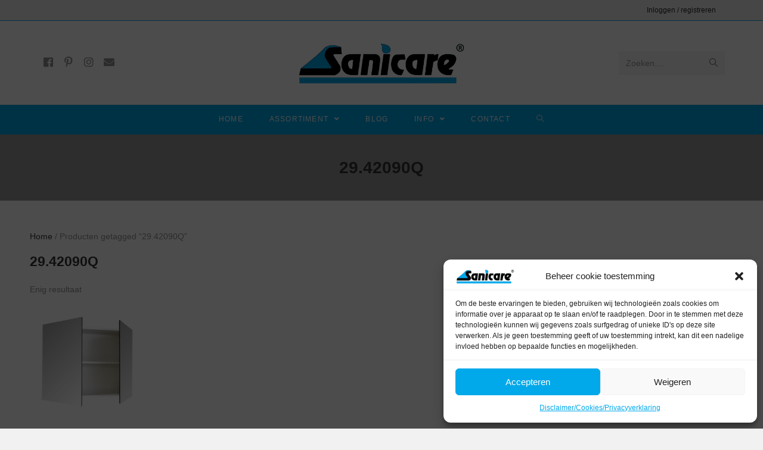

--- FILE ---
content_type: text/html; charset=UTF-8
request_url: https://www.sanicare.nl/tag/29-42090q/
body_size: 23019
content:

<!DOCTYPE html>
<html class="html" lang="nl-NL">
<head>
	<meta charset="UTF-8">
	<link rel="profile" href="http://gmpg.org/xfn/11">

	<meta name='robots' content='index, follow, max-image-preview:large, max-snippet:-1, max-video-preview:-1' />
	<style>img:is([sizes="auto" i], [sizes^="auto," i]) { contain-intrinsic-size: 3000px 1500px }</style>
	<meta name="viewport" content="width=device-width, initial-scale=1">
	<!-- This site is optimized with the Yoast SEO plugin v26.7 - https://yoast.com/wordpress/plugins/seo/ -->
	<title>29.42090Q Archieven - Sanicare</title>
	<link rel="canonical" href="https://www.sanicare.nl/tag/29-42090q/" />
	<meta property="og:locale" content="nl_NL" />
	<meta property="og:type" content="article" />
	<meta property="og:title" content="29.42090Q Archieven - Sanicare" />
	<meta property="og:url" content="https://www.sanicare.nl/tag/29-42090q/" />
	<meta property="og:site_name" content="Sanicare" />
	<meta name="twitter:card" content="summary_large_image" />
	<meta name="twitter:site" content="@sanicarebenelux" />
	<script type="application/ld+json" class="yoast-schema-graph">{"@context":"https://schema.org","@graph":[{"@type":"CollectionPage","@id":"https://www.sanicare.nl/tag/29-42090q/","url":"https://www.sanicare.nl/tag/29-42090q/","name":"29.42090Q Archieven - Sanicare","isPartOf":{"@id":"https://www.sanicare.nl/#website"},"primaryImageOfPage":{"@id":"https://www.sanicare.nl/tag/29-42090q/#primaryimage"},"image":{"@id":"https://www.sanicare.nl/tag/29-42090q/#primaryimage"},"thumbnailUrl":"https://www.sanicare.nl/wp-content/uploads/Spiegelkast-80-cm-hoogglans-wit-interieur.png","breadcrumb":{"@id":"https://www.sanicare.nl/tag/29-42090q/#breadcrumb"},"inLanguage":"nl-NL"},{"@type":"ImageObject","inLanguage":"nl-NL","@id":"https://www.sanicare.nl/tag/29-42090q/#primaryimage","url":"https://www.sanicare.nl/wp-content/uploads/Spiegelkast-80-cm-hoogglans-wit-interieur.png","contentUrl":"https://www.sanicare.nl/wp-content/uploads/Spiegelkast-80-cm-hoogglans-wit-interieur.png","width":1000,"height":1000},{"@type":"BreadcrumbList","@id":"https://www.sanicare.nl/tag/29-42090q/#breadcrumb","itemListElement":[{"@type":"ListItem","position":1,"name":"Home","item":"https://www.sanicare.nl/"},{"@type":"ListItem","position":2,"name":"29.42090Q"}]},{"@type":"WebSite","@id":"https://www.sanicare.nl/#website","url":"https://www.sanicare.nl/","name":"Sanicare","description":"Badmeubelen, Radiatoren, Spiegels &amp; Keramisch sanitair.","publisher":{"@id":"https://www.sanicare.nl/#organization"},"potentialAction":[{"@type":"SearchAction","target":{"@type":"EntryPoint","urlTemplate":"https://www.sanicare.nl/?s={search_term_string}"},"query-input":{"@type":"PropertyValueSpecification","valueRequired":true,"valueName":"search_term_string"}}],"inLanguage":"nl-NL"},{"@type":"Organization","@id":"https://www.sanicare.nl/#organization","name":"Sanicare","url":"https://www.sanicare.nl/","logo":{"@type":"ImageObject","inLanguage":"nl-NL","@id":"https://www.sanicare.nl/#/schema/logo/image/","url":"http://www.sanicare.nl/wp-content/uploads/SanicareLogo-trans-500.png","contentUrl":"http://www.sanicare.nl/wp-content/uploads/SanicareLogo-trans-500.png","width":500,"height":150,"caption":"Sanicare"},"image":{"@id":"https://www.sanicare.nl/#/schema/logo/image/"},"sameAs":["https://www.facebook.com/sanicarebenelux/","https://x.com/sanicarebenelux","https://www.instagram.com/sanicare_benelux/","https://nl.pinterest.com/sanicarebenelux","https://www.youtube.com/user/SanicareBenelux"]}]}</script>
	<!-- / Yoast SEO plugin. -->


<link rel="alternate" type="application/rss+xml" title="Sanicare &raquo; feed" href="https://www.sanicare.nl/feed/" />
<link rel="alternate" type="application/rss+xml" title="Sanicare &raquo; reacties feed" href="https://www.sanicare.nl/comments/feed/" />
<link rel="alternate" type="application/rss+xml" title="Sanicare &raquo; 29.42090Q Tag feed" href="https://www.sanicare.nl/tag/29-42090q/feed/" />
		<style>
			.lazyload,
			.lazyloading {
				max-width: 100%;
			}
		</style>
		<script type="text/javascript">
/* <![CDATA[ */
window._wpemojiSettings = {"baseUrl":"https:\/\/s.w.org\/images\/core\/emoji\/16.0.1\/72x72\/","ext":".png","svgUrl":"https:\/\/s.w.org\/images\/core\/emoji\/16.0.1\/svg\/","svgExt":".svg","source":{"concatemoji":"https:\/\/www.sanicare.nl\/wp-includes\/js\/wp-emoji-release.min.js?ver=6.8.3"}};
/*! This file is auto-generated */
!function(s,n){var o,i,e;function c(e){try{var t={supportTests:e,timestamp:(new Date).valueOf()};sessionStorage.setItem(o,JSON.stringify(t))}catch(e){}}function p(e,t,n){e.clearRect(0,0,e.canvas.width,e.canvas.height),e.fillText(t,0,0);var t=new Uint32Array(e.getImageData(0,0,e.canvas.width,e.canvas.height).data),a=(e.clearRect(0,0,e.canvas.width,e.canvas.height),e.fillText(n,0,0),new Uint32Array(e.getImageData(0,0,e.canvas.width,e.canvas.height).data));return t.every(function(e,t){return e===a[t]})}function u(e,t){e.clearRect(0,0,e.canvas.width,e.canvas.height),e.fillText(t,0,0);for(var n=e.getImageData(16,16,1,1),a=0;a<n.data.length;a++)if(0!==n.data[a])return!1;return!0}function f(e,t,n,a){switch(t){case"flag":return n(e,"\ud83c\udff3\ufe0f\u200d\u26a7\ufe0f","\ud83c\udff3\ufe0f\u200b\u26a7\ufe0f")?!1:!n(e,"\ud83c\udde8\ud83c\uddf6","\ud83c\udde8\u200b\ud83c\uddf6")&&!n(e,"\ud83c\udff4\udb40\udc67\udb40\udc62\udb40\udc65\udb40\udc6e\udb40\udc67\udb40\udc7f","\ud83c\udff4\u200b\udb40\udc67\u200b\udb40\udc62\u200b\udb40\udc65\u200b\udb40\udc6e\u200b\udb40\udc67\u200b\udb40\udc7f");case"emoji":return!a(e,"\ud83e\udedf")}return!1}function g(e,t,n,a){var r="undefined"!=typeof WorkerGlobalScope&&self instanceof WorkerGlobalScope?new OffscreenCanvas(300,150):s.createElement("canvas"),o=r.getContext("2d",{willReadFrequently:!0}),i=(o.textBaseline="top",o.font="600 32px Arial",{});return e.forEach(function(e){i[e]=t(o,e,n,a)}),i}function t(e){var t=s.createElement("script");t.src=e,t.defer=!0,s.head.appendChild(t)}"undefined"!=typeof Promise&&(o="wpEmojiSettingsSupports",i=["flag","emoji"],n.supports={everything:!0,everythingExceptFlag:!0},e=new Promise(function(e){s.addEventListener("DOMContentLoaded",e,{once:!0})}),new Promise(function(t){var n=function(){try{var e=JSON.parse(sessionStorage.getItem(o));if("object"==typeof e&&"number"==typeof e.timestamp&&(new Date).valueOf()<e.timestamp+604800&&"object"==typeof e.supportTests)return e.supportTests}catch(e){}return null}();if(!n){if("undefined"!=typeof Worker&&"undefined"!=typeof OffscreenCanvas&&"undefined"!=typeof URL&&URL.createObjectURL&&"undefined"!=typeof Blob)try{var e="postMessage("+g.toString()+"("+[JSON.stringify(i),f.toString(),p.toString(),u.toString()].join(",")+"));",a=new Blob([e],{type:"text/javascript"}),r=new Worker(URL.createObjectURL(a),{name:"wpTestEmojiSupports"});return void(r.onmessage=function(e){c(n=e.data),r.terminate(),t(n)})}catch(e){}c(n=g(i,f,p,u))}t(n)}).then(function(e){for(var t in e)n.supports[t]=e[t],n.supports.everything=n.supports.everything&&n.supports[t],"flag"!==t&&(n.supports.everythingExceptFlag=n.supports.everythingExceptFlag&&n.supports[t]);n.supports.everythingExceptFlag=n.supports.everythingExceptFlag&&!n.supports.flag,n.DOMReady=!1,n.readyCallback=function(){n.DOMReady=!0}}).then(function(){return e}).then(function(){var e;n.supports.everything||(n.readyCallback(),(e=n.source||{}).concatemoji?t(e.concatemoji):e.wpemoji&&e.twemoji&&(t(e.twemoji),t(e.wpemoji)))}))}((window,document),window._wpemojiSettings);
/* ]]> */
</script>
<style id='wp-emoji-styles-inline-css' type='text/css'>

	img.wp-smiley, img.emoji {
		display: inline !important;
		border: none !important;
		box-shadow: none !important;
		height: 1em !important;
		width: 1em !important;
		margin: 0 0.07em !important;
		vertical-align: -0.1em !important;
		background: none !important;
		padding: 0 !important;
	}
</style>
<link rel='stylesheet' id='wp-block-library-css' href='https://www.sanicare.nl/wp-includes/css/dist/block-library/style.min.css?ver=6.8.3' type='text/css' media='all' />
<style id='wp-block-library-theme-inline-css' type='text/css'>
.wp-block-audio :where(figcaption){color:#555;font-size:13px;text-align:center}.is-dark-theme .wp-block-audio :where(figcaption){color:#ffffffa6}.wp-block-audio{margin:0 0 1em}.wp-block-code{border:1px solid #ccc;border-radius:4px;font-family:Menlo,Consolas,monaco,monospace;padding:.8em 1em}.wp-block-embed :where(figcaption){color:#555;font-size:13px;text-align:center}.is-dark-theme .wp-block-embed :where(figcaption){color:#ffffffa6}.wp-block-embed{margin:0 0 1em}.blocks-gallery-caption{color:#555;font-size:13px;text-align:center}.is-dark-theme .blocks-gallery-caption{color:#ffffffa6}:root :where(.wp-block-image figcaption){color:#555;font-size:13px;text-align:center}.is-dark-theme :root :where(.wp-block-image figcaption){color:#ffffffa6}.wp-block-image{margin:0 0 1em}.wp-block-pullquote{border-bottom:4px solid;border-top:4px solid;color:currentColor;margin-bottom:1.75em}.wp-block-pullquote cite,.wp-block-pullquote footer,.wp-block-pullquote__citation{color:currentColor;font-size:.8125em;font-style:normal;text-transform:uppercase}.wp-block-quote{border-left:.25em solid;margin:0 0 1.75em;padding-left:1em}.wp-block-quote cite,.wp-block-quote footer{color:currentColor;font-size:.8125em;font-style:normal;position:relative}.wp-block-quote:where(.has-text-align-right){border-left:none;border-right:.25em solid;padding-left:0;padding-right:1em}.wp-block-quote:where(.has-text-align-center){border:none;padding-left:0}.wp-block-quote.is-large,.wp-block-quote.is-style-large,.wp-block-quote:where(.is-style-plain){border:none}.wp-block-search .wp-block-search__label{font-weight:700}.wp-block-search__button{border:1px solid #ccc;padding:.375em .625em}:where(.wp-block-group.has-background){padding:1.25em 2.375em}.wp-block-separator.has-css-opacity{opacity:.4}.wp-block-separator{border:none;border-bottom:2px solid;margin-left:auto;margin-right:auto}.wp-block-separator.has-alpha-channel-opacity{opacity:1}.wp-block-separator:not(.is-style-wide):not(.is-style-dots){width:100px}.wp-block-separator.has-background:not(.is-style-dots){border-bottom:none;height:1px}.wp-block-separator.has-background:not(.is-style-wide):not(.is-style-dots){height:2px}.wp-block-table{margin:0 0 1em}.wp-block-table td,.wp-block-table th{word-break:normal}.wp-block-table :where(figcaption){color:#555;font-size:13px;text-align:center}.is-dark-theme .wp-block-table :where(figcaption){color:#ffffffa6}.wp-block-video :where(figcaption){color:#555;font-size:13px;text-align:center}.is-dark-theme .wp-block-video :where(figcaption){color:#ffffffa6}.wp-block-video{margin:0 0 1em}:root :where(.wp-block-template-part.has-background){margin-bottom:0;margin-top:0;padding:1.25em 2.375em}
</style>
<style id='classic-theme-styles-inline-css' type='text/css'>
/*! This file is auto-generated */
.wp-block-button__link{color:#fff;background-color:#32373c;border-radius:9999px;box-shadow:none;text-decoration:none;padding:calc(.667em + 2px) calc(1.333em + 2px);font-size:1.125em}.wp-block-file__button{background:#32373c;color:#fff;text-decoration:none}
</style>
<style id='global-styles-inline-css' type='text/css'>
:root{--wp--preset--aspect-ratio--square: 1;--wp--preset--aspect-ratio--4-3: 4/3;--wp--preset--aspect-ratio--3-4: 3/4;--wp--preset--aspect-ratio--3-2: 3/2;--wp--preset--aspect-ratio--2-3: 2/3;--wp--preset--aspect-ratio--16-9: 16/9;--wp--preset--aspect-ratio--9-16: 9/16;--wp--preset--color--black: #000000;--wp--preset--color--cyan-bluish-gray: #abb8c3;--wp--preset--color--white: #ffffff;--wp--preset--color--pale-pink: #f78da7;--wp--preset--color--vivid-red: #cf2e2e;--wp--preset--color--luminous-vivid-orange: #ff6900;--wp--preset--color--luminous-vivid-amber: #fcb900;--wp--preset--color--light-green-cyan: #7bdcb5;--wp--preset--color--vivid-green-cyan: #00d084;--wp--preset--color--pale-cyan-blue: #8ed1fc;--wp--preset--color--vivid-cyan-blue: #0693e3;--wp--preset--color--vivid-purple: #9b51e0;--wp--preset--gradient--vivid-cyan-blue-to-vivid-purple: linear-gradient(135deg,rgba(6,147,227,1) 0%,rgb(155,81,224) 100%);--wp--preset--gradient--light-green-cyan-to-vivid-green-cyan: linear-gradient(135deg,rgb(122,220,180) 0%,rgb(0,208,130) 100%);--wp--preset--gradient--luminous-vivid-amber-to-luminous-vivid-orange: linear-gradient(135deg,rgba(252,185,0,1) 0%,rgba(255,105,0,1) 100%);--wp--preset--gradient--luminous-vivid-orange-to-vivid-red: linear-gradient(135deg,rgba(255,105,0,1) 0%,rgb(207,46,46) 100%);--wp--preset--gradient--very-light-gray-to-cyan-bluish-gray: linear-gradient(135deg,rgb(238,238,238) 0%,rgb(169,184,195) 100%);--wp--preset--gradient--cool-to-warm-spectrum: linear-gradient(135deg,rgb(74,234,220) 0%,rgb(151,120,209) 20%,rgb(207,42,186) 40%,rgb(238,44,130) 60%,rgb(251,105,98) 80%,rgb(254,248,76) 100%);--wp--preset--gradient--blush-light-purple: linear-gradient(135deg,rgb(255,206,236) 0%,rgb(152,150,240) 100%);--wp--preset--gradient--blush-bordeaux: linear-gradient(135deg,rgb(254,205,165) 0%,rgb(254,45,45) 50%,rgb(107,0,62) 100%);--wp--preset--gradient--luminous-dusk: linear-gradient(135deg,rgb(255,203,112) 0%,rgb(199,81,192) 50%,rgb(65,88,208) 100%);--wp--preset--gradient--pale-ocean: linear-gradient(135deg,rgb(255,245,203) 0%,rgb(182,227,212) 50%,rgb(51,167,181) 100%);--wp--preset--gradient--electric-grass: linear-gradient(135deg,rgb(202,248,128) 0%,rgb(113,206,126) 100%);--wp--preset--gradient--midnight: linear-gradient(135deg,rgb(2,3,129) 0%,rgb(40,116,252) 100%);--wp--preset--font-size--small: 13px;--wp--preset--font-size--medium: 20px;--wp--preset--font-size--large: 36px;--wp--preset--font-size--x-large: 42px;--wp--preset--spacing--20: 0.44rem;--wp--preset--spacing--30: 0.67rem;--wp--preset--spacing--40: 1rem;--wp--preset--spacing--50: 1.5rem;--wp--preset--spacing--60: 2.25rem;--wp--preset--spacing--70: 3.38rem;--wp--preset--spacing--80: 5.06rem;--wp--preset--shadow--natural: 6px 6px 9px rgba(0, 0, 0, 0.2);--wp--preset--shadow--deep: 12px 12px 50px rgba(0, 0, 0, 0.4);--wp--preset--shadow--sharp: 6px 6px 0px rgba(0, 0, 0, 0.2);--wp--preset--shadow--outlined: 6px 6px 0px -3px rgba(255, 255, 255, 1), 6px 6px rgba(0, 0, 0, 1);--wp--preset--shadow--crisp: 6px 6px 0px rgba(0, 0, 0, 1);}:where(.is-layout-flex){gap: 0.5em;}:where(.is-layout-grid){gap: 0.5em;}body .is-layout-flex{display: flex;}.is-layout-flex{flex-wrap: wrap;align-items: center;}.is-layout-flex > :is(*, div){margin: 0;}body .is-layout-grid{display: grid;}.is-layout-grid > :is(*, div){margin: 0;}:where(.wp-block-columns.is-layout-flex){gap: 2em;}:where(.wp-block-columns.is-layout-grid){gap: 2em;}:where(.wp-block-post-template.is-layout-flex){gap: 1.25em;}:where(.wp-block-post-template.is-layout-grid){gap: 1.25em;}.has-black-color{color: var(--wp--preset--color--black) !important;}.has-cyan-bluish-gray-color{color: var(--wp--preset--color--cyan-bluish-gray) !important;}.has-white-color{color: var(--wp--preset--color--white) !important;}.has-pale-pink-color{color: var(--wp--preset--color--pale-pink) !important;}.has-vivid-red-color{color: var(--wp--preset--color--vivid-red) !important;}.has-luminous-vivid-orange-color{color: var(--wp--preset--color--luminous-vivid-orange) !important;}.has-luminous-vivid-amber-color{color: var(--wp--preset--color--luminous-vivid-amber) !important;}.has-light-green-cyan-color{color: var(--wp--preset--color--light-green-cyan) !important;}.has-vivid-green-cyan-color{color: var(--wp--preset--color--vivid-green-cyan) !important;}.has-pale-cyan-blue-color{color: var(--wp--preset--color--pale-cyan-blue) !important;}.has-vivid-cyan-blue-color{color: var(--wp--preset--color--vivid-cyan-blue) !important;}.has-vivid-purple-color{color: var(--wp--preset--color--vivid-purple) !important;}.has-black-background-color{background-color: var(--wp--preset--color--black) !important;}.has-cyan-bluish-gray-background-color{background-color: var(--wp--preset--color--cyan-bluish-gray) !important;}.has-white-background-color{background-color: var(--wp--preset--color--white) !important;}.has-pale-pink-background-color{background-color: var(--wp--preset--color--pale-pink) !important;}.has-vivid-red-background-color{background-color: var(--wp--preset--color--vivid-red) !important;}.has-luminous-vivid-orange-background-color{background-color: var(--wp--preset--color--luminous-vivid-orange) !important;}.has-luminous-vivid-amber-background-color{background-color: var(--wp--preset--color--luminous-vivid-amber) !important;}.has-light-green-cyan-background-color{background-color: var(--wp--preset--color--light-green-cyan) !important;}.has-vivid-green-cyan-background-color{background-color: var(--wp--preset--color--vivid-green-cyan) !important;}.has-pale-cyan-blue-background-color{background-color: var(--wp--preset--color--pale-cyan-blue) !important;}.has-vivid-cyan-blue-background-color{background-color: var(--wp--preset--color--vivid-cyan-blue) !important;}.has-vivid-purple-background-color{background-color: var(--wp--preset--color--vivid-purple) !important;}.has-black-border-color{border-color: var(--wp--preset--color--black) !important;}.has-cyan-bluish-gray-border-color{border-color: var(--wp--preset--color--cyan-bluish-gray) !important;}.has-white-border-color{border-color: var(--wp--preset--color--white) !important;}.has-pale-pink-border-color{border-color: var(--wp--preset--color--pale-pink) !important;}.has-vivid-red-border-color{border-color: var(--wp--preset--color--vivid-red) !important;}.has-luminous-vivid-orange-border-color{border-color: var(--wp--preset--color--luminous-vivid-orange) !important;}.has-luminous-vivid-amber-border-color{border-color: var(--wp--preset--color--luminous-vivid-amber) !important;}.has-light-green-cyan-border-color{border-color: var(--wp--preset--color--light-green-cyan) !important;}.has-vivid-green-cyan-border-color{border-color: var(--wp--preset--color--vivid-green-cyan) !important;}.has-pale-cyan-blue-border-color{border-color: var(--wp--preset--color--pale-cyan-blue) !important;}.has-vivid-cyan-blue-border-color{border-color: var(--wp--preset--color--vivid-cyan-blue) !important;}.has-vivid-purple-border-color{border-color: var(--wp--preset--color--vivid-purple) !important;}.has-vivid-cyan-blue-to-vivid-purple-gradient-background{background: var(--wp--preset--gradient--vivid-cyan-blue-to-vivid-purple) !important;}.has-light-green-cyan-to-vivid-green-cyan-gradient-background{background: var(--wp--preset--gradient--light-green-cyan-to-vivid-green-cyan) !important;}.has-luminous-vivid-amber-to-luminous-vivid-orange-gradient-background{background: var(--wp--preset--gradient--luminous-vivid-amber-to-luminous-vivid-orange) !important;}.has-luminous-vivid-orange-to-vivid-red-gradient-background{background: var(--wp--preset--gradient--luminous-vivid-orange-to-vivid-red) !important;}.has-very-light-gray-to-cyan-bluish-gray-gradient-background{background: var(--wp--preset--gradient--very-light-gray-to-cyan-bluish-gray) !important;}.has-cool-to-warm-spectrum-gradient-background{background: var(--wp--preset--gradient--cool-to-warm-spectrum) !important;}.has-blush-light-purple-gradient-background{background: var(--wp--preset--gradient--blush-light-purple) !important;}.has-blush-bordeaux-gradient-background{background: var(--wp--preset--gradient--blush-bordeaux) !important;}.has-luminous-dusk-gradient-background{background: var(--wp--preset--gradient--luminous-dusk) !important;}.has-pale-ocean-gradient-background{background: var(--wp--preset--gradient--pale-ocean) !important;}.has-electric-grass-gradient-background{background: var(--wp--preset--gradient--electric-grass) !important;}.has-midnight-gradient-background{background: var(--wp--preset--gradient--midnight) !important;}.has-small-font-size{font-size: var(--wp--preset--font-size--small) !important;}.has-medium-font-size{font-size: var(--wp--preset--font-size--medium) !important;}.has-large-font-size{font-size: var(--wp--preset--font-size--large) !important;}.has-x-large-font-size{font-size: var(--wp--preset--font-size--x-large) !important;}
:where(.wp-block-post-template.is-layout-flex){gap: 1.25em;}:where(.wp-block-post-template.is-layout-grid){gap: 1.25em;}
:where(.wp-block-columns.is-layout-flex){gap: 2em;}:where(.wp-block-columns.is-layout-grid){gap: 2em;}
:root :where(.wp-block-pullquote){font-size: 1.5em;line-height: 1.6;}
</style>
<link rel='stylesheet' id='wpmenucart-icons-css' href='https://www.sanicare.nl/wp-content/plugins/woocommerce-menu-bar-cart/assets/css/wpmenucart-icons.min.css?ver=2.14.12' type='text/css' media='all' />
<style id='wpmenucart-icons-inline-css' type='text/css'>
@font-face{font-family:WPMenuCart;src:url(https://www.sanicare.nl/wp-content/plugins/woocommerce-menu-bar-cart/assets/fonts/WPMenuCart.eot);src:url(https://www.sanicare.nl/wp-content/plugins/woocommerce-menu-bar-cart/assets/fonts/WPMenuCart.eot?#iefix) format('embedded-opentype'),url(https://www.sanicare.nl/wp-content/plugins/woocommerce-menu-bar-cart/assets/fonts/WPMenuCart.woff2) format('woff2'),url(https://www.sanicare.nl/wp-content/plugins/woocommerce-menu-bar-cart/assets/fonts/WPMenuCart.woff) format('woff'),url(https://www.sanicare.nl/wp-content/plugins/woocommerce-menu-bar-cart/assets/fonts/WPMenuCart.ttf) format('truetype'),url(https://www.sanicare.nl/wp-content/plugins/woocommerce-menu-bar-cart/assets/fonts/WPMenuCart.svg#WPMenuCart) format('svg');font-weight:400;font-style:normal;font-display:swap}
</style>
<link rel='stylesheet' id='wpmenucart-css' href='https://www.sanicare.nl/wp-content/plugins/woocommerce-menu-bar-cart/assets/css/wpmenucart-main.min.css?ver=2.14.12' type='text/css' media='all' />
<link rel='stylesheet' id='woocommerce-layout-css' href='https://www.sanicare.nl/wp-content/plugins/woocommerce/assets/css/woocommerce-layout.css?ver=10.4.3' type='text/css' media='all' />
<link rel='stylesheet' id='woocommerce-smallscreen-css' href='https://www.sanicare.nl/wp-content/plugins/woocommerce/assets/css/woocommerce-smallscreen.css?ver=10.4.3' type='text/css' media='only screen and (max-width: 768px)' />
<link rel='stylesheet' id='woocommerce-general-css' href='https://www.sanicare.nl/wp-content/plugins/woocommerce/assets/css/woocommerce.css?ver=10.4.3' type='text/css' media='all' />
<style id='woocommerce-inline-inline-css' type='text/css'>
.woocommerce form .form-row .required { visibility: visible; }
</style>
<link rel='stylesheet' id='cmplz-general-css' href='https://www.sanicare.nl/wp-content/plugins/complianz-gdpr/assets/css/cookieblocker.min.css?ver=1766060085' type='text/css' media='all' />
<link rel='stylesheet' id='woo-variation-gallery-slider-css' href='https://www.sanicare.nl/wp-content/plugins/woo-variation-gallery/assets/css/slick.min.css?ver=1.8.1' type='text/css' media='all' />
<link rel='stylesheet' id='woo-variation-gallery-css' href='https://www.sanicare.nl/wp-content/plugins/woo-variation-gallery/assets/css/frontend.min.css?ver=1741168465' type='text/css' media='all' />
<style id='woo-variation-gallery-inline-css' type='text/css'>
:root {--wvg-thumbnail-item: 4;--wvg-thumbnail-item-gap: 20px;--wvg-single-image-size: 600px;--wvg-gallery-width: 45%;--wvg-gallery-margin: 30px;}/* Default Width */.woo-variation-product-gallery {max-width: 45% !important;width: 100%;}/* Medium Devices, Desktops *//* Small Devices, Tablets */@media only screen and (max-width: 768px) {.woo-variation-product-gallery {width: 720px;max-width: 100% !important; float: none;}}/* Extra Small Devices, Phones */@media only screen and (max-width: 480px) {.woo-variation-product-gallery {width: 320px;max-width: 100% !important; float: none;}}
</style>
<link rel='stylesheet' id='reactr-style-css' href='https://www.sanicare.nl/wp-content/themes/tesla-pro/assets/css/style.min.css?ver=1.0.3.1611925127' type='text/css' media='all' />
<link rel='stylesheet' id='reactr-hamburgers-css' href='https://www.sanicare.nl/wp-content/themes/tesla-pro/assets/css/third/hamburgers/hamburgers.min.css?ver=1.0.3.1611925127' type='text/css' media='all' />
<link rel='stylesheet' id='reactr-vortex-css' href='https://www.sanicare.nl/wp-content/themes/tesla-pro/assets/css/third/hamburgers/types/vortex.css?ver=1.0.3.1611925127' type='text/css' media='all' />
<link rel='stylesheet' id='reactr-side-panel-style-css' href='https://www.sanicare.nl/wp-content/themes/tesla-pro/inc/side-panel/assets/css/style.min.css?ver=6.8.3' type='text/css' media='all' />
<link rel='stylesheet' id='reactr-sh-styles-css' href='https://www.sanicare.nl/wp-content/themes/tesla-pro/inc/sticky-header//assets/css/style.min.css?ver=6.8.3' type='text/css' media='all' />
<link rel='stylesheet' id='chld_thm_cfg_child-css' href='https://www.sanicare.nl/wp-content/themes/tesla-pro-child/style.css?ver=6.8.3' type='text/css' media='all' />
<link   rel='preload' as='style' crossorigin onload="this.rel='stylesheet'" id='font-awesome-css' href='https://www.sanicare.nl/wp-content/themes/tesla-pro/assets/fonts/fontawesome/css/all.min.css?ver=5.7.2' type='text/css' media='all' />
<link   rel='preload' as='style' crossorigin onload="this.rel='stylesheet'" id='simple-line-icons-css' href='https://www.sanicare.nl/wp-content/themes/tesla-pro/assets/css/third/simple-line-icons.min.css?ver=2.4.0' type='text/css' media='all' />
<link rel='stylesheet' id='wp-members-css' href='https://www.sanicare.nl/wp-content/plugins/wp-members/assets/css/forms/wp-login.min.css?ver=3.5.5.1' type='text/css' media='all' />
<link rel='stylesheet' id='dflip-style-css' href='https://www.sanicare.nl/wp-content/plugins/3d-flipbook-dflip-lite/assets/css/dflip.min.css?ver=2.4.20' type='text/css' media='all' />
<style id='kadence-blocks-global-variables-inline-css' type='text/css'>
:root {--global-kb-font-size-sm:clamp(0.8rem, 0.73rem + 0.217vw, 0.9rem);--global-kb-font-size-md:clamp(1.1rem, 0.995rem + 0.326vw, 1.25rem);--global-kb-font-size-lg:clamp(1.75rem, 1.576rem + 0.543vw, 2rem);--global-kb-font-size-xl:clamp(2.25rem, 1.728rem + 1.63vw, 3rem);--global-kb-font-size-xxl:clamp(2.5rem, 1.456rem + 3.26vw, 4rem);--global-kb-font-size-xxxl:clamp(2.75rem, 0.489rem + 7.065vw, 6rem);}:root {--global-palette1: #3182CE;--global-palette2: #2B6CB0;--global-palette3: #1A202C;--global-palette4: #2D3748;--global-palette5: #4A5568;--global-palette6: #718096;--global-palette7: #EDF2F7;--global-palette8: #F7FAFC;--global-palette9: #ffffff;}
</style>
<script type="text/template" id="tmpl-variation-template">
	<div class="woocommerce-variation-description">{{{ data.variation.variation_description }}}</div>
	<div class="woocommerce-variation-price">{{{ data.variation.price_html }}}</div>
	<div class="woocommerce-variation-availability">{{{ data.variation.availability_html }}}</div>
</script>
<script type="text/template" id="tmpl-unavailable-variation-template">
	<p role="alert">Sorry, dit product is niet beschikbaar. Kies een andere combinatie.</p>
</script>
<script type="text/javascript" src="https://www.sanicare.nl/wp-includes/js/jquery/jquery.min.js?ver=3.7.1" id="jquery-core-js"></script>
<script type="text/javascript" src="https://www.sanicare.nl/wp-includes/js/jquery/jquery-migrate.min.js?ver=3.4.1" id="jquery-migrate-js"></script>
<script type="text/javascript" src="https://www.sanicare.nl/wp-content/plugins/woocommerce/assets/js/jquery-blockui/jquery.blockUI.min.js?ver=2.7.0-wc.10.4.3" id="wc-jquery-blockui-js" data-wp-strategy="defer"></script>
<script type="text/javascript" id="wc-add-to-cart-js-extra">
/* <![CDATA[ */
var wc_add_to_cart_params = {"ajax_url":"\/wp-admin\/admin-ajax.php","wc_ajax_url":"\/?wc-ajax=%%endpoint%%","i18n_view_cart":"Winkelmand bekijken","cart_url":"https:\/\/www.sanicare.nl\/cart\/","is_cart":"","cart_redirect_after_add":"no"};
/* ]]> */
</script>
<script type="text/javascript" src="https://www.sanicare.nl/wp-content/plugins/woocommerce/assets/js/frontend/add-to-cart.min.js?ver=10.4.3" id="wc-add-to-cart-js" defer="defer" data-wp-strategy="defer"></script>
<script type="text/javascript" src="https://www.sanicare.nl/wp-content/plugins/woocommerce/assets/js/js-cookie/js.cookie.min.js?ver=2.1.4-wc.10.4.3" id="wc-js-cookie-js" defer="defer" data-wp-strategy="defer"></script>
<script type="text/javascript" id="woocommerce-js-extra">
/* <![CDATA[ */
var woocommerce_params = {"ajax_url":"\/wp-admin\/admin-ajax.php","wc_ajax_url":"\/?wc-ajax=%%endpoint%%","i18n_password_show":"Wachtwoord weergeven","i18n_password_hide":"Wachtwoord verbergen"};
/* ]]> */
</script>
<script type="text/javascript" src="https://www.sanicare.nl/wp-content/plugins/woocommerce/assets/js/frontend/woocommerce.min.js?ver=10.4.3" id="woocommerce-js" defer="defer" data-wp-strategy="defer"></script>
<script type="text/javascript" src="https://www.sanicare.nl/wp-includes/js/underscore.min.js?ver=1.13.7" id="underscore-js"></script>
<script type="text/javascript" id="wp-util-js-extra">
/* <![CDATA[ */
var _wpUtilSettings = {"ajax":{"url":"\/wp-admin\/admin-ajax.php"}};
/* ]]> */
</script>
<script type="text/javascript" src="https://www.sanicare.nl/wp-includes/js/wp-util.min.js?ver=6.8.3" id="wp-util-js"></script>
<link rel="https://api.w.org/" href="https://www.sanicare.nl/wp-json/" /><link rel="alternate" title="JSON" type="application/json" href="https://www.sanicare.nl/wp-json/wp/v2/product_tag/497" /><link rel="EditURI" type="application/rsd+xml" title="RSD" href="https://www.sanicare.nl/xmlrpc.php?rsd" />
<meta name="generator" content="WordPress 6.8.3" />
<meta name="generator" content="WooCommerce 10.4.3" />
			<style>.cmplz-hidden {
					display: none !important;
				}</style>		<script>
			document.documentElement.className = document.documentElement.className.replace('no-js', 'js');
		</script>
				<style>
			.no-js img.lazyload {
				display: none;
			}

			figure.wp-block-image img.lazyloading {
				min-width: 150px;
			}

			.lazyload,
			.lazyloading {
				--smush-placeholder-width: 100px;
				--smush-placeholder-aspect-ratio: 1/1;
				width: var(--smush-image-width, var(--smush-placeholder-width)) !important;
				aspect-ratio: var(--smush-image-aspect-ratio, var(--smush-placeholder-aspect-ratio)) !important;
			}

						.lazyload, .lazyloading {
				opacity: 0;
			}

			.lazyloaded {
				opacity: 1;
				transition: opacity 400ms;
				transition-delay: 0ms;
			}

					</style>
		<style type="text/css">@media (max-width: 768px) {
        #top-bar-nav, #site-navigation-wrap, .reactr-social-menu, .after-header-content {display: none;}
        .center-logo #site-logo { float: none; position: absolute; left: 50%; padding: 0; -webkit-transform: translateX(-50%); transform: translateX(-50%); }
        #site-header.center-header #site-logo, .reactr-mobile-menu-icon, #reactr-cart-sidebar-wrap {display: block;}
        body.vertical-header-style #outer-wrap {margin: 0 !important;}
        #site-header.vertical-header { position: relative; width: 100%; left: 0 !important; right: 0 !important; }
        #site-header.vertical-header .has-template > #site-logo { display: block; }
        #site-header.vertical-header #site-header-inner { display: -webkit-box; display: -webkit-flex; display: -ms-flexbox; display: flex; -webkit-align-items: center;
        align-items: center; padding: 0; max-width: 90%; }
        #site-header.vertical-header #site-header-inner > *:not(.reactr-mobile-menu-icon) { display: none; }
        #site-header.vertical-header #site-header-inner > * { padding: 0 !important; }
        #site-header.vertical-header #site-header-inner #site-logo { display: block; margin: 0; width: 50%; text-align: left; }
        body.rtl #site-header.vertical-header #site-header-inner #site-logo { text-align: right; }
        #site-header.vertical-header #site-header-inner .reactr-mobile-menu-icon { width: 50%; text-align: right; }
        body.rtl #site-header.vertical-header #site-header-inner .reactr-mobile-menu-icon { text-align: left; }
        #site-header.vertical-header .vertical-toggle, body.vertical-header-style.vh-closed #site-header.vertical-header .vertical-toggle { display: none; }
        #site-logo.has-responsive-logo .custom-logo-link { display: none; }
        #site-logo.has-responsive-logo .responsive-logo-link { display: block; }
        .is-sticky #site-logo.has-sticky-logo .responsive-logo-link { display: none; }
        .is-sticky #site-logo.has-responsive-logo .sticky-logo-link { display: block; }
        #top-bar.has-no-content #top-bar-social.top-bar-left, #top-bar.has-no-content #top-bar-social.top-bar-right {position: inherit; left: auto; right: auto; float: none; height: auto; line-height: 1.5em; margin-top: 0; text-align: center;}
        #top-bar.has-no-content #top-bar-social li {float: none; display: inline-block;}
        .reactr-cart-overlay, #side-panel-wrap a.side-panel-btn { display: none !important; }
    }</style>	<noscript><style>.woocommerce-product-gallery{ opacity: 1 !important; }</style></noscript>
	<link rel="icon" href="https://www.sanicare.nl/wp-content/uploads/rondje-ingevuld.jpg" sizes="32x32" />
<link rel="icon" href="https://www.sanicare.nl/wp-content/uploads/rondje-ingevuld.jpg" sizes="192x192" />
<link rel="apple-touch-icon" href="https://www.sanicare.nl/wp-content/uploads/rondje-ingevuld.jpg" />
<meta name="msapplication-TileImage" content="https://www.sanicare.nl/wp-content/uploads/rondje-ingevuld.jpg" />
		<style type="text/css" id="wp-custom-css">
			/** * Address style set to `bolder` in Firefox 4+,Safari,and Chrome. */		</style>
		<!-- Reactr CSS -->
<style type="text/css">
.page-header{background-color:#999999}/* General CSS */a:hover,a.light:hover,.theme-heading .text::before,#top-bar-content >a:hover,#top-bar-social li.reactr-email a:hover,#site-navigation-wrap .dropdown-menu >li >a:hover,#site-header.medium-header #medium-searchform button:hover,.reactr-mobile-menu-icon a:hover,.blog-entry.post .blog-entry-header .entry-title a:hover,.blog-entry.post .blog-entry-readmore a:hover,.blog-entry.thumbnail-entry .blog-entry-category a,ul.meta li a:hover,.dropcap,.single nav.post-navigation .nav-links .title,body .related-post-title a:hover,body #wp-calendar caption,body .contact-info-widget.default i,body .contact-info-widget.big-icons i,body .custom-links-widget .reactr-custom-links li a:hover,body .custom-links-widget .reactr-custom-links li a:hover:before,body .posts-thumbnails-widget li a:hover,body .social-widget li.reactr-email a:hover,.comment-author .comment-meta .comment-reply-link,#respond #cancel-comment-reply-link:hover,#footer-widgets .footer-box a:hover,#footer-bottom a:hover,#footer-bottom #footer-bottom-menu a:hover,.sidr a:hover,.sidr-class-dropdown-toggle:hover,.sidr-class-menu-item-has-children.active >a,.sidr-class-menu-item-has-children.active >a >.sidr-class-dropdown-toggle,input[type=checkbox]:checked:before{color:#01a8ea}input[type="button"],input[type="reset"],input[type="submit"],button[type="submit"],.button,#site-navigation-wrap .dropdown-menu >li.btn >a >span,.thumbnail:hover i,.post-quote-content,.omw-modal .omw-close-modal,body .contact-info-widget.big-icons li:hover i,body div.wpforms-container-full .wpforms-form input[type=submit],body div.wpforms-container-full .wpforms-form button[type=submit],body div.wpforms-container-full .wpforms-form .wpforms-page-button{background-color:#01a8ea}.widget-title{border-color:#01a8ea}blockquote{border-color:#01a8ea}#searchform-dropdown{border-color:#01a8ea}.dropdown-menu .sub-menu{border-color:#01a8ea}.blog-entry.large-entry .blog-entry-readmore a:hover{border-color:#01a8ea}.reactr-newsletter-form-wrap input[type="email"]:focus{border-color:#01a8ea}.social-widget li.reactr-email a:hover{border-color:#01a8ea}#respond #cancel-comment-reply-link:hover{border-color:#01a8ea}body .contact-info-widget.big-icons li:hover i{border-color:#01a8ea}#footer-widgets .reactr-newsletter-form-wrap input[type="email"]:focus{border-color:#01a8ea}input[type="button"]:hover,input[type="reset"]:hover,input[type="submit"]:hover,button[type="submit"]:hover,input[type="button"]:focus,input[type="reset"]:focus,input[type="submit"]:focus,button[type="submit"]:focus,.button:hover,#site-navigation-wrap .dropdown-menu >li.btn >a:hover >span,.post-quote-author,.omw-modal .omw-close-modal:hover,body div.wpforms-container-full .wpforms-form input[type=submit]:hover,body div.wpforms-container-full .wpforms-form button[type=submit]:hover,body div.wpforms-container-full .wpforms-form .wpforms-page-button:hover{background-color:#000000}table th,table td,hr,.content-area,body.content-left-sidebar #content-wrap .content-area,.content-left-sidebar .content-area,#top-bar-wrap,#site-header,#site-header.top-header #search-toggle,.dropdown-menu ul li,.centered-minimal-page-header,.blog-entry.post,.blog-entry.grid-entry .blog-entry-inner,.blog-entry.thumbnail-entry .blog-entry-bottom,.single-post .entry-title,.single .entry-share-wrap .entry-share,.single .entry-share,.single .entry-share ul li a,.single nav.post-navigation,.single nav.post-navigation .nav-links .nav-previous,#author-bio,#author-bio .author-bio-avatar,#author-bio .author-bio-social li a,#related-posts,#comments,.comment-body,#respond #cancel-comment-reply-link,#blog-entries .type-page,.page-numbers a,.page-numbers span:not(.elementor-screen-only),.page-links span,body #wp-calendar caption,body #wp-calendar th,body #wp-calendar tbody,body .contact-info-widget.default i,body .contact-info-widget.big-icons i,body .posts-thumbnails-widget li,body .tagcloud a{border-color:#01a8ea}body{background-position:top left}body{background-attachment:initial}body{background-repeat:no-repeat}body{background-size:auto}a:hover{color:#01a8ea}.separate-layout .content-area,.separate-layout.content-left-sidebar .content-area,.content-both-sidebars.scs-style .content-area,.separate-layout.content-both-sidebars.ssc-style .content-area,body.separate-blog.separate-layout #blog-entries >*,body.separate-blog.separate-layout .reactr-pagination,body.separate-blog.separate-layout .blog-entry.grid-entry .blog-entry-inner{padding:50px}.separate-layout.content-full-width .content-area{padding:50px !important}@media only screen and (min-width:960px){.content-area,.content-left-sidebar .content-area{width:100%}}.theme-button,input[type="submit"],button[type="submit"],button,.button,body div.wpforms-container-full .wpforms-form input[type=submit],body div.wpforms-container-full .wpforms-form button[type=submit],body div.wpforms-container-full .wpforms-form .wpforms-page-button{border-radius:7px}body .theme-button,body input[type="submit"],body button[type="submit"],body button,body .button,body div.wpforms-container-full .wpforms-form input[type=submit],body div.wpforms-container-full .wpforms-form button[type=submit],body div.wpforms-container-full .wpforms-form .wpforms-page-button{background-color:#01a8ea}body .theme-button:hover,body input[type="submit"]:hover,body button[type="submit"]:hover,body button:hover,body .button:hover,body div.wpforms-container-full .wpforms-form input[type=submit]:hover,body div.wpforms-container-full .wpforms-form input[type=submit]:active,body div.wpforms-container-full .wpforms-form button[type=submit]:hover,body div.wpforms-container-full .wpforms-form button[type=submit]:active,body div.wpforms-container-full .wpforms-form .wpforms-page-button:hover,body div.wpforms-container-full .wpforms-form .wpforms-page-button:active{background-color:#00b7cc}/* Header CSS */#site-header{border-color:#01a8ea}#site-header.medium-header .top-header-wrap{padding:32px 0 30px 0}#site-header.medium-header #site-navigation-wrap .dropdown-menu >li >a,#site-header.medium-header .reactr-mobile-menu-icon a{line-height:49px}#site-header.medium-header #site-navigation-wrap,#site-header.medium-header .reactr-mobile-menu-icon,.is-sticky #site-header.medium-header.is-transparent #site-navigation-wrap,.is-sticky #site-header.medium-header.is-transparent .reactr-mobile-menu-icon,#site-header.medium-header.is-transparent .is-sticky #site-navigation-wrap,#site-header.medium-header.is-transparent .is-sticky .reactr-mobile-menu-icon{background-color:#01a8ea}#site-header.medium-header #medium-searchform button:hover{color:#01a8ea}#site-header.has-header-media .overlay-header-media{background-color:rgba(0,0,0,0.5)}#site-logo #site-logo-inner a img,#site-header.center-header #site-navigation-wrap .middle-site-logo a img{max-width:288px}#site-header #site-logo #site-logo-inner a img,#site-header.center-header #site-navigation-wrap .middle-site-logo a img{max-height:244px}#top-bar-wrap,.reactr-top-bar-sticky{background-color:#ededed}#top-bar-wrap,#top-bar-content strong{color:#01a8ea}#top-bar-content a,#top-bar-social-alt a{color:#262626}#top-bar-content a:hover,#top-bar-social-alt a:hover{color:#01a8ea}#top-bar-social li a{font-size:15px}/* Menu CSS */.effect-one #site-navigation-wrap .dropdown-menu >li >a.menu-link >span:after,.effect-three #site-navigation-wrap .dropdown-menu >li >a.menu-link >span:after,.effect-five #site-navigation-wrap .dropdown-menu >li >a.menu-link >span:before,.effect-five #site-navigation-wrap .dropdown-menu >li >a.menu-link >span:after,.effect-nine #site-navigation-wrap .dropdown-menu >li >a.menu-link >span:before,.effect-nine #site-navigation-wrap .dropdown-menu >li >a.menu-link >span:after{background-color:#01a8ea}.effect-four #site-navigation-wrap .dropdown-menu >li >a.menu-link >span:before,.effect-four #site-navigation-wrap .dropdown-menu >li >a.menu-link >span:after,.effect-seven #site-navigation-wrap .dropdown-menu >li >a.menu-link:hover >span:after,.effect-seven #site-navigation-wrap .dropdown-menu >li.sfHover >a.menu-link >span:after{color:#01a8ea}.effect-seven #site-navigation-wrap .dropdown-menu >li >a.menu-link:hover >span:after,.effect-seven #site-navigation-wrap .dropdown-menu >li.sfHover >a.menu-link >span:after{text-shadow:10px 0 #01a8ea,-10px 0 #01a8ea}.effect-two #site-navigation-wrap .dropdown-menu >li >a.menu-link >span:after,.effect-eight #site-navigation-wrap .dropdown-menu >li >a.menu-link >span:before,.effect-eight #site-navigation-wrap .dropdown-menu >li >a.menu-link >span:after{background-color:#01a8ea}.effect-six #site-navigation-wrap .dropdown-menu >li >a.menu-link >span:before,.effect-six #site-navigation-wrap .dropdown-menu >li >a.menu-link >span:after{border-color:#01a8ea}.effect-ten #site-navigation-wrap .dropdown-menu >li >a.menu-link:hover >span,.effect-ten #site-navigation-wrap .dropdown-menu >li.sfHover >a.menu-link >span{-webkit-box-shadow:0 0 10px 4px #01a8ea;-moz-box-shadow:0 0 10px 4px #01a8ea;box-shadow:0 0 10px 4px #01a8ea}#site-navigation-wrap .dropdown-menu >li >a{padding:0 12px}#site-navigation-wrap .dropdown-menu >li >a,.reactr-mobile-menu-icon a,#searchform-header-replace-close{color:#ffffff}#site-navigation-wrap .dropdown-menu >li >a:hover,.reactr-mobile-menu-icon a:hover,#searchform-header-replace-close:hover{color:#000000}.dropdown-menu .sub-menu{min-width:210px}.dropdown-menu .sub-menu,#searchform-dropdown,.current-shop-items-dropdown{border-color:#01a8ea}.dropdown-menu ul li a.menu-link:hover{background-color:#e0e0e0}.dropdown-menu ul >.current-menu-item >a.menu-link{background-color:#a5a5a5}.reactr-social-menu ul li a,.reactr-social-menu .colored ul li a,.reactr-social-menu .minimal ul li a,.reactr-social-menu .dark ul li a{font-size:18px}@media (max-width:480px){#top-bar-nav,#site-navigation-wrap,.reactr-social-menu,.after-header-content{display:none}.center-logo #site-logo{float:none;position:absolute;left:50%;padding:0;-webkit-transform:translateX(-50%);transform:translateX(-50%)}#site-header.center-header #site-logo,.reactr-mobile-menu-icon,#reactr-cart-sidebar-wrap{display:block}body.vertical-header-style #outer-wrap{margin:0 !important}#site-header.vertical-header{position:relative;width:100%;left:0 !important;right:0 !important}#site-header.vertical-header .has-template >#site-logo{display:block}#site-header.vertical-header #site-header-inner{display:-webkit-box;display:-webkit-flex;display:-ms-flexbox;display:flex;-webkit-align-items:center;align-items:center;padding:0;max-width:90%}#site-header.vertical-header #site-header-inner >*:not(.reactr-mobile-menu-icon){display:none}#site-header.vertical-header #site-header-inner >*{padding:0 !important}#site-header.vertical-header #site-header-inner #site-logo{display:block;margin:0;width:50%;text-align:left}body.rtl #site-header.vertical-header #site-header-inner #site-logo{text-align:right}#site-header.vertical-header #site-header-inner .reactr-mobile-menu-icon{width:50%;text-align:right}body.rtl #site-header.vertical-header #site-header-inner .reactr-mobile-menu-icon{text-align:left}#site-header.vertical-header .vertical-toggle,body.vertical-header-style.vh-closed #site-header.vertical-header .vertical-toggle{display:none}#site-logo.has-responsive-logo .custom-logo-link{display:none}#site-logo.has-responsive-logo .responsive-logo-link{display:block}.is-sticky #site-logo.has-sticky-logo .responsive-logo-link{display:none}.is-sticky #site-logo.has-responsive-logo .sticky-logo-link{display:block}#top-bar.has-no-content #top-bar-social.top-bar-left,#top-bar.has-no-content #top-bar-social.top-bar-right{position:inherit;left:auto;right:auto;float:none;height:auto;line-height:1.5em;margin-top:0;text-align:center}#top-bar.has-no-content #top-bar-social li{float:none;display:inline-block}.reactr-cart-overlay,#side-panel-wrap a.side-panel-btn{display:none !important}}.mobile-menu .hamburger-inner,.mobile-menu .hamburger-inner::before,.mobile-menu .hamburger-inner::after{background-color:#000000}body .sidr a:hover,body .sidr-class-dropdown-toggle:hover,body .sidr-class-dropdown-toggle .fa,body .sidr-class-menu-item-has-children.active >a,body .sidr-class-menu-item-has-children.active >a >.sidr-class-dropdown-toggle,#mobile-dropdown ul li a:hover,#mobile-dropdown ul li a .dropdown-toggle:hover,#mobile-dropdown .menu-item-has-children.active >a,#mobile-dropdown .menu-item-has-children.active >a >.dropdown-toggle,#mobile-fullscreen ul li a:hover,#mobile-fullscreen .reactr-social-menu.simple-social ul li a:hover{color:#01a8ea}#mobile-fullscreen a.close:hover .close-icon-inner,#mobile-fullscreen a.close:hover .close-icon-inner::after{background-color:#01a8ea}/* Body CSS */.single-post.content-max-width #content{margin-left:auto;margin-right:auto}.blog-entry.thumbnail-entry .blog-entry-category a{color:#01a8ea}.blog-entry.thumbnail-entry .blog-entry-comments,.blog-entry.thumbnail-entry .blog-entry-comments a{color:#ffffff}.blog-entry.thumbnail-entry .blog-entry-comments a:hover{color:#01a8ea}.single-post.content-max-width #content{max-width:1000px;margin-left:auto;margin-right:auto}#main #content-wrap,.separate-layout #main #content-wrap{padding-left:13px !important}.page-header,.has-transparent-header .page-header{padding:36px 0 36px 0}.site-breadcrumbs a:hover,.background-image-page-header .site-breadcrumbs a:hover{color:#01a8ea}/* Sidebar and Footer CSS */.widget-area .sidebar-box{background-color:#ffffff}.sidebar-container .reactr-widget-recent-posts-li,.sidebar-container .widget_categories li,.sidebar-container .widget_recent_entries li,.sidebar-container .widget_archive li,.sidebar-container .widget_recent_comments li,.sidebar-container .widget-recent-posts-icons li,.sidebar-container .widget_nav_menu li{border-color:#ffffff}.sidebar-container a:not(.button){color:#888888}.sidebar-container a:not(.button):hover,.sidebar-container a:not(.button):active,.sidebar-container a:not(.button):focus{color:#666666}.widget-title{border-color:#01a8ea}#footer-widgets .footer-box a:hover,#footer-widgets a:hover{color:#01a8ea}#footer-bottom a:hover,#footer-bottom #footer-bottom-menu a:hover{color:#01a8ea}/* Side Panel CSS */@media (max-width:768px){#side-panel-wrap{width:100px}.reactr-sp-right #side-panel-wrap{right:-100px}.reactr-sp-right.reactr-sp-opened #outer-wrap{left:-100px}.reactr-sp-left #side-panel-wrap{left:-100px}.reactr-sp-left.reactr-sp-opened #outer-wrap{right:-100px}}@media (max-width:480px){#side-panel-wrap{width:100px}.reactr-sp-right #side-panel-wrap{right:-100px}.reactr-sp-right.reactr-sp-opened #outer-wrap{left:-100px}.reactr-sp-left #side-panel-wrap{left:-100px}.reactr-sp-left.reactr-sp-opened #outer-wrap{right:-100px}}#side-panel-wrap #side-panel-content{padding:20px 30px 30px 30px}@media (max-width:959px){li.side-panel-li,#side-panel-wrap,.reactr-mobile-menu-icon a.side-panel-btn{display:none !important}}@media (max-width:959px){.side-panel-title-btn{display:none !important}}/* Sticky Header CSS */.is-sticky #site-header.shrink-header #site-logo #site-logo-inner,.is-sticky #site-header.shrink-header .reactr-social-menu .social-menu-inner,.is-sticky #site-header.shrink-header.full_screen-header .menu-bar-inner,.after-header-content .after-header-content-inner{height:30px}.is-sticky #site-header.shrink-header #site-navigation-wrap .dropdown-menu >li >a,.is-sticky #site-header.shrink-header .reactr-mobile-menu-icon a,.after-header-content .after-header-content-inner >a,.after-header-content .after-header-content-inner >div >a{line-height:30px}.is-sticky #site-header,.reactr-sticky-top-bar-holder.is-sticky #top-bar-wrap,.is-sticky .header-top{opacity:0.94}/* Typography CSS */body{font-family:Verdana,Geneva,sans-serif;font-size:14px;line-height:;letter-spacing:0}@media (max-width:768px){body{font-size:14px;line-height:;letter-spacing:0}}@media (max-width:480px){body{font-size:14px;line-height:;letter-spacing:0}}h1,h2,h3,h4,h5,h6,.theme-heading,.widget-title,.reactr-widget-recent-posts-title,.comment-reply-title,.entry-title,.sidebar-box .widget-title{font-family:Verdana,Geneva,sans-serif;font-weight:600;font-style:normal;line-height:1.5;letter-spacing:0}@media (max-width:768px){h1,h2,h3,h4,h5,h6,.theme-heading,.widget-title,.reactr-widget-recent-posts-title,.comment-reply-title,.entry-title,.sidebar-box .widget-title{font-size:;line-height:1.5;letter-spacing:0}}@media (max-width:480px){h1,h2,h3,h4,h5,h6,.theme-heading,.widget-title,.reactr-widget-recent-posts-title,.comment-reply-title,.entry-title,.sidebar-box .widget-title{font-size:;line-height:1.5;letter-spacing:0}}h1{font-family:Verdana,Geneva,sans-serif;font-weight:600;line-height:;letter-spacing:0}@media (max-width:768px){h1{font-size:24px;line-height:;letter-spacing:0}}@media (max-width:480px){h1{font-size:24px;line-height:;letter-spacing:0}}h2{font-family:Verdana,Geneva,sans-serif;font-size:18px;line-height:;letter-spacing:0}@media (max-width:768px){h2{font-size:18px;line-height:;letter-spacing:0}}@media (max-width:480px){h2{font-size:18px;line-height:;letter-spacing:0}}h3{font-family:Verdana,Geneva,sans-serif;line-height:;letter-spacing:0}@media (max-width:768px){h3{font-size:18px;line-height:;letter-spacing:0}}@media (max-width:480px){h3{font-size:18px;line-height:;letter-spacing:0}}h4{color:;font-family:Verdana,Geneva,sans-serif;line-height:;letter-spacing:0}@media (max-width:768px){h4{font-size:17px;line-height:;letter-spacing:0}}@media (max-width:480px){h4{font-size:17px;line-height:;letter-spacing:0}}#site-logo a.site-logo-text,#site-logo a.site-logo-text:hover,#site-logo a.site-logo-text:focus,#site-logo a.site-logo-text:active,.middle-site-logo a,.middle-site-logo a:hover,.middle-site-logo a:focus,.middle-site-logo a:active{font-size:;line-height:2.2;letter-spacing:1.5px}@media (max-width:768px){#site-logo a.site-logo-text,#site-logo a.site-logo-text:hover,#site-logo a.site-logo-text:focus,#site-logo a.site-logo-text:active,.middle-site-logo a,.middle-site-logo a:hover,.middle-site-logo a:focus,.middle-site-logo a:active{font-size:;line-height:2.2;letter-spacing:1.5px}}@media (max-width:480px){#site-logo a.site-logo-text,#site-logo a.site-logo-text:hover,#site-logo a.site-logo-text:focus,#site-logo a.site-logo-text:active,.middle-site-logo a,.middle-site-logo a:hover,.middle-site-logo a:focus,.middle-site-logo a:active{font-size:;line-height:2.2;letter-spacing:1.5px}}#site-description h2,#site-header.top-header #site-logo #site-description h2{font-size:;line-height:2.9;letter-spacing:6.5px}@media (max-width:768px){#site-description h2,#site-header.top-header #site-logo #site-description h2{font-size:;line-height:2.9;letter-spacing:6.5px}}@media (max-width:480px){#site-description h2,#site-header.top-header #site-logo #site-description h2{font-size:;line-height:2.9;letter-spacing:6.5px}}#top-bar-content,#top-bar-social-alt{font-family:Verdana,Geneva,sans-serif;font-size:;font-weight:500;letter-spacing:0}@media (max-width:768px){#top-bar-content,#top-bar-social-alt{font-size:;line-height:1.8;letter-spacing:0}}@media (max-width:480px){#top-bar-content,#top-bar-social-alt{font-size:;line-height:1.8;letter-spacing:0}}#site-navigation-wrap .dropdown-menu >li >a,#site-header.full_screen-header .fs-dropdown-menu >li >a,#site-header.top-header #site-navigation-wrap .dropdown-menu >li >a,#site-header.center-header #site-navigation-wrap .dropdown-menu >li >a,#site-header.medium-header #site-navigation-wrap .dropdown-menu >li >a,.reactr-mobile-menu-icon a{font-family:Verdana,Geneva,sans-serif;font-size:;letter-spacing:1.2px}@media (max-width:768px){#site-navigation-wrap .dropdown-menu >li >a,#site-header.full_screen-header .fs-dropdown-menu >li >a,#site-header.top-header #site-navigation-wrap .dropdown-menu >li >a,#site-header.center-header #site-navigation-wrap .dropdown-menu >li >a,#site-header.medium-header #site-navigation-wrap .dropdown-menu >li >a,.reactr-mobile-menu-icon a{font-size:;line-height:;letter-spacing:1.2px}}@media (max-width:480px){#site-navigation-wrap .dropdown-menu >li >a,#site-header.full_screen-header .fs-dropdown-menu >li >a,#site-header.top-header #site-navigation-wrap .dropdown-menu >li >a,#site-header.center-header #site-navigation-wrap .dropdown-menu >li >a,#site-header.medium-header #site-navigation-wrap .dropdown-menu >li >a,.reactr-mobile-menu-icon a{font-size:;line-height:;letter-spacing:1.2px}}.dropdown-menu ul li a.menu-link,#site-header.full_screen-header .fs-dropdown-menu ul.sub-menu li a{font-family:Verdana,Geneva,sans-serif;line-height:;letter-spacing:px}@media (max-width:768px){.dropdown-menu ul li a.menu-link,#site-header.full_screen-header .fs-dropdown-menu ul.sub-menu li a{font-size:12px;line-height:;letter-spacing:px}}@media (max-width:480px){.dropdown-menu ul li a.menu-link,#site-header.full_screen-header .fs-dropdown-menu ul.sub-menu li a{font-size:12px;line-height:;letter-spacing:px}}.sidr-class-dropdown-menu li a,a.sidr-class-toggle-sidr-close,#mobile-dropdown ul li a,body #mobile-fullscreen ul li a{font-size:;line-height:;letter-spacing:0}@media (max-width:768px){.sidr-class-dropdown-menu li a,a.sidr-class-toggle-sidr-close,#mobile-dropdown ul li a,body #mobile-fullscreen ul li a{font-size:;line-height:;letter-spacing:0}}@media (max-width:480px){.sidr-class-dropdown-menu li a,a.sidr-class-toggle-sidr-close,#mobile-dropdown ul li a,body #mobile-fullscreen ul li a{font-size:;line-height:;letter-spacing:0}}.page-header .page-header-title,.page-header.background-image-page-header .page-header-title{font-family:Verdana,Geneva,sans-serif;font-size:28px;font-weight:600;line-height:;letter-spacing:0}@media (max-width:768px){.page-header .page-header-title,.page-header.background-image-page-header .page-header-title{font-size:28px;line-height:;letter-spacing:0}}@media (max-width:480px){.page-header .page-header-title,.page-header.background-image-page-header .page-header-title{font-size:28px;line-height:;letter-spacing:0}}.overlay-blog-entry-date{color:;font-size:;line-height:;letter-spacing:0}@media (max-width:768px){.overlay-blog-entry-date{font-size:;line-height:;letter-spacing:0}}@media (max-width:480px){.overlay-blog-entry-date{font-size:;line-height:;letter-spacing:0}}.blog-entry.post .blog-entry-header .entry-title a{font-family:Verdana,Geneva,sans-serif;line-height:;letter-spacing:0}@media (max-width:768px){.blog-entry.post .blog-entry-header .entry-title a{font-size:24px;line-height:;letter-spacing:0}}@media (max-width:480px){.blog-entry.post .blog-entry-header .entry-title a{font-size:24px;line-height:;letter-spacing:0}}.single-post .page-header .page-header-title,.single-post .page-header.background-image-page-header .page-header-title{font-family:Verdana,Geneva,sans-serif;font-size:;line-height:;letter-spacing:px}@media (max-width:768px){.single-post .page-header .page-header-title,.single-post .page-header.background-image-page-header .page-header-title{font-size:;line-height:;letter-spacing:px}}@media (max-width:480px){.single-post .page-header .page-header-title,.single-post .page-header.background-image-page-header .page-header-title{font-size:;line-height:;letter-spacing:px}}.single-post .entry-title{font-family:Verdana,Geneva,sans-serif;font-size:;line-height:;letter-spacing:px}@media (max-width:768px){.single-post .entry-title{font-size:;line-height:;letter-spacing:px}}@media (max-width:480px){.single-post .entry-title{font-size:;line-height:;letter-spacing:px}}.site-breadcrumbs{font-family:Verdana,Geneva,sans-serif;letter-spacing:0}@media (max-width:768px){.site-breadcrumbs{font-size:13px;line-height:;letter-spacing:0}}@media (max-width:480px){.site-breadcrumbs{font-size:13px;line-height:;letter-spacing:0}}.sidebar-box .widget-title{color:;font-size:;line-height:;letter-spacing:px}@media (max-width:768px){.sidebar-box .widget-title{font-size:;line-height:;letter-spacing:px}}@media (max-width:480px){.sidebar-box .widget-title{font-size:;line-height:;letter-spacing:px}}.sidebar-box,.sidebar-container input[type="text"],.sidebar-container ::placeholder,.sidebar-container select{color:;font-size:;line-height:;letter-spacing:px}@media (max-width:768px){.sidebar-box,.sidebar-container input[type="text"],.sidebar-container ::placeholder,.sidebar-container select{font-size:;line-height:;letter-spacing:px}}@media (max-width:480px){.sidebar-box,.sidebar-container input[type="text"],.sidebar-container ::placeholder,.sidebar-container select{font-size:;line-height:;letter-spacing:px}}#footer-widgets .footer-box .widget-title{font-size:;line-height:;letter-spacing:px}@media (max-width:768px){#footer-widgets .footer-box .widget-title{font-size:;line-height:;letter-spacing:px}}@media (max-width:480px){#footer-widgets .footer-box .widget-title{font-size:;line-height:;letter-spacing:px}}.footer-box,#footer-widgets ::placeholder,#footer-widgets select{font-size:;line-height:;letter-spacing:px}@media (max-width:768px){.footer-box,#footer-widgets ::placeholder,#footer-widgets select{font-size:;line-height:;letter-spacing:px}}@media (max-width:480px){.footer-box,#footer-widgets ::placeholder,#footer-widgets select{font-size:;line-height:;letter-spacing:px}}#footer-bottom #copyright{font-size:;line-height:;letter-spacing:0}@media (max-width:768px){#footer-bottom #copyright{font-size:;line-height:;letter-spacing:0}}@media (max-width:480px){#footer-bottom #copyright{font-size:;line-height:;letter-spacing:0}}#footer-bottom #footer-bottom-menu{font-size:;line-height:;letter-spacing:0}@media (max-width:768px){#footer-bottom #footer-bottom-menu{font-size:;line-height:;letter-spacing:0}}@media (max-width:480px){#footer-bottom #footer-bottom-menu{font-size:;line-height:;letter-spacing:0}}
</style></head>

<body class="archive tax-product_tag term-29-42090q term-497 wp-custom-logo wp-embed-responsive wp-theme-tesla-pro wp-child-theme-tesla-pro-child theme-tesla-pro woocommerce woocommerce-page woocommerce-no-js woo-variation-gallery woo-variation-gallery-theme-tesla-pro reactr-background-slideshow reactr-theme sidebar-mobile separate-layout medium-header-style has-sidebar content-right-sidebar has-topbar has-breadcrumbs has-blog-grid pagination-center reactr-sp-right reactr-sp-no-breakpoint">

	
	<div id="outer-wrap" class="site clr">

		
		<div id="wrap" class="clr">

			

<div id="top-bar-wrap" class="clr top-bar-sticky">

	<div id="top-bar" class="clr container has-no-content">

		
		<div id="top-bar-inner" class="clr">

			
    <div id="top-bar-content" class="clr top-bar-right">

        
<div id="top-bar-nav" class="navigation clr">

	<ul id="menu-top" class="top-bar-menu dropdown-menu sf-menu"><li id="menu-item-1677" class="menu-item menu-item-type-post_type menu-item-object-page menu-item-1677"><a href="https://www.sanicare.nl/mijn-account/" class="menu-link">Inloggen / registreren</a></li><li class="menu-item menu-item-type-post_type menu-item-object-page menu-item-1677 wpmenucartli wpmenucart-display-right menu-item" id="wpmenucartli"><a class="wpmenucart-contents empty-wpmenucart-visible" href="https://www.sanicare.nl/winkel/" title="Naar de winkel"></a></li></ul>
</div>
        
    </div><!-- #top-bar-content -->


		</div><!-- #top-bar-inner -->

		
	</div><!-- #top-bar -->

</div><!-- #top-bar-wrap -->


			
<header id="site-header" class="medium-header has-social effect-two clr fixed-scroll fixed-nav shrink-header slide-effect has-sticky-mobile" data-height="54">
	
	

<div id="site-header-inner" class="clr">

	
		<div class="top-header-wrap clr">
			<div class="container clr">
				<div class="top-header-inner clr">

					
						<div class="top-col clr col-1">

							
<div class="reactr-social-menu clr simple-social">

	<div class="social-menu-inner clr">

		<ul>

			<li class="reactr-facebook"><a href="https://www.facebook.com/sanicarebenelux/" target="_blank"><span class="fab fa-facebook"></span></a></li><li class="reactr-pinterest"><a href="https://nl.pinterest.com/sanicarebenelux" target="_blank"><span class="fab fa-pinterest-p"></span></a></li><li class="reactr-instagram"><a href="https://www.instagram.com/sanicare_benelux/" target="_blank"><span class="fab fa-instagram"></span></a></li><li class="reactr-email"><a href="mailto:&#105;&#110;f&#111;&#64;&#115;a&#110;i&#99;&#97;&#114;e&#46;n&#108;" target="_self"><span class="fas fa-envelope"></span></a></li>
		</ul>

	</div>

</div>
						</div>

					
						<div class="top-col clr col-2 logo-col">

							

<div id="site-logo" class="clr has-responsive-logo">

	
	<div id="site-logo-inner" class="clr">

		
		<a href="https://www.sanicare.nl/" class="custom-logo-link" rel="home"><img width="500" height="137" src="https://www.sanicare.nl/wp-content/uploads/cropped-SanicareLogo-trans-500-1.png" class="custom-logo" alt="Sanicare" decoding="async" fetchpriority="high" srcset="https://www.sanicare.nl/wp-content/uploads/cropped-SanicareLogo-trans-500-1.png 500w, https://www.sanicare.nl/wp-content/uploads/cropped-SanicareLogo-trans-500-1-300x82.png 300w, https://www.sanicare.nl/wp-content/uploads/cropped-SanicareLogo-trans-500-1-400x110.png 400w" sizes="(max-width: 500px) 100vw, 500px" /></a><a href="https://www.sanicare.nl/" class="responsive-logo-link" rel="home"><img data-src="http://www.sanicare.nl/wp-content/uploads/SanicareLogo-trans.png" class="responsive-logo lazyload" width="" height="" alt="" src="[data-uri]" /></a>
	</div><!-- #site-logo-inner -->

	
	
</div><!-- #site-logo -->


						</div>

					
						<div class="top-col clr col-3">

							
<div id="medium-searchform" class="header-searchform-wrap clr">
	<form method="get" action="https://www.sanicare.nl/" class="header-searchform">
		<input type="search" name="s" autocomplete="off" value="" />
		<label>Zoeken....</label>
		<button class="search-submit"><i class="icon-magnifier"></i></button>
		<div class="search-bg"></div>
			</form>
</div><!-- #medium-searchform -->
						</div>

					
				</div>
			</div>
		</div>

	
	<div class="bottom-header-wrap clr fixed-scroll">

				<div id="site-navigation-wrap" class="clr center-menu">
	
		
					<div class="container clr">
		
		<nav id="site-navigation" class="navigation main-navigation clr">

			<ul id="menu-main-menu" class="main-menu dropdown-menu sf-menu"><li id="menu-item-1642" class="menu-item menu-item-type-post_type menu-item-object-page menu-item-home menu-item-1642"><a href="https://www.sanicare.nl/" class="menu-link"><span class="text-wrap">Home</span></a></li><li id="menu-item-1768" class="menu-item menu-item-type-post_type menu-item-object-page menu-item-has-children dropdown menu-item-1768"><a href="https://www.sanicare.nl/assortiment/" class="menu-link"><span class="text-wrap">Assortiment <span class="nav-arrow fas fa-angle-down"></span></span></a>
<ul class="sub-menu">
	<li id="menu-item-6071" class="menu-item menu-item-type-custom menu-item-object-custom menu-item-6071"><a href="http://www.sanicare.nl/Assortiment/badmeubelen/" class="menu-link"><span class="text-wrap">Badmeubelen</span></a></li>	<li id="menu-item-6073" class="menu-item menu-item-type-custom menu-item-object-custom menu-item-6073"><a href="http://www.sanicare.nl/Assortiment/keramiek/" class="menu-link"><span class="text-wrap">Keramiek</span></a></li>	<li id="menu-item-6074" class="menu-item menu-item-type-custom menu-item-object-custom menu-item-6074"><a href="http://www.sanicare.nl/Assortiment/kolomkasten/" class="menu-link"><span class="text-wrap">Kolomkasten</span></a></li>	<li id="menu-item-6075" class="menu-item menu-item-type-custom menu-item-object-custom menu-item-has-children dropdown menu-item-6075"><a href="http://www.sanicare.nl/Assortiment/radiatoren/" class="menu-link"><span class="text-wrap">Radiatoren<span class="nav-arrow fas fa-angle-right"></span></span></a>
	<ul class="sub-menu">
		<li id="menu-item-35638" class="menu-item menu-item-type-custom menu-item-object-custom menu-item-35638"><a href="http://www.sanicare.nl/Assortiment/radiatoren/standaard-midden-aansluiting/" class="menu-link"><span class="text-wrap">Standaard &#038; Midden Aansluiting</span></a></li>		<li id="menu-item-47714" class="menu-item menu-item-type-custom menu-item-object-custom menu-item-47714"><a href="https://www.sanicare.nl/Assortiment/radiatoren/lumara-aluminium/" class="menu-link"><span class="text-wrap">Lumara Alluminium</span></a></li>		<li id="menu-item-35639" class="menu-item menu-item-type-custom menu-item-object-custom menu-item-35639"><a href="http://www.sanicare.nl/Assortiment/radiatoren/sanicare-specials/" class="menu-link"><span class="text-wrap">Sanicare Specials</span></a></li>		<li id="menu-item-35640" class="menu-item menu-item-type-custom menu-item-object-custom menu-item-has-children dropdown menu-item-35640"><a href="https://www.sanicare.nl/Assortiment/radiatoren/elektrische-radiatoren/" class="menu-link"><span class="text-wrap">Elektrische Uitvoeringen<span class="nav-arrow fas fa-angle-right"></span></span></a>
		<ul class="sub-menu">
			<li id="menu-item-47833" class="menu-item menu-item-type-custom menu-item-object-custom menu-item-47833"><a href="https://www.sanicare.nl/Assortiment/radiatoren/elektrische-radiatoren/hpw-wifi/" class="menu-link"><span class="text-wrap">HPW Wifi</span></a></li>			<li id="menu-item-43163" class="menu-item menu-item-type-custom menu-item-object-custom menu-item-43163"><a href="https://www.sanicare.nl/Assortiment/radiatoren/elektrische-radiatoren/hvw-wifi/" class="menu-link"><span class="text-wrap">HVW Wifi</span></a></li>			<li id="menu-item-44513" class="menu-item menu-item-type-custom menu-item-object-custom menu-item-44513"><a href="https://www.sanicare.nl/Assortiment/radiatoren/elektrische-radiatoren/hvs-digitaal/" class="menu-link"><span class="text-wrap">HVS digitaal</span></a></li>			<li id="menu-item-42929" class="menu-item menu-item-type-custom menu-item-object-custom menu-item-42929"><a href="https://www.sanicare.nl/Assortiment/radiatoren/elektrische-radiatoren/hve-digitaal/" class="menu-link"><span class="text-wrap">HVE Digitaal</span></a></li>		</ul>
</li>		<li id="menu-item-35641" class="menu-item menu-item-type-custom menu-item-object-custom menu-item-35641"><a href="https://www.sanicare.nl/Assortiment/radiatoren/handdoekhouders/" class="menu-link"><span class="text-wrap">Handdoekhouders</span></a></li>	</ul>
</li>	<li id="menu-item-39495" class="menu-item menu-item-type-taxonomy menu-item-object-product_cat menu-item-has-children dropdown menu-item-39495"><a href="https://www.sanicare.nl/Assortiment/spiegelkasten/" class="menu-link"><span class="text-wrap">Spiegelkasten<span class="nav-arrow fas fa-angle-right"></span></span></a>
	<ul class="sub-menu">
		<li id="menu-item-41471" class="menu-item menu-item-type-custom menu-item-object-custom menu-item-41471"><a href="https://www.sanicare.nl/assortiment/spiegelkasten-basic/" class="menu-link"><span class="text-wrap">Basic</span></a></li>		<li id="menu-item-41472" class="menu-item menu-item-type-custom menu-item-object-custom menu-item-41472"><a href="https://www.sanicare.nl/assortiment/spiegelkasten-ambiance/" class="menu-link"><span class="text-wrap">Ambiance</span></a></li>		<li id="menu-item-41474" class="menu-item menu-item-type-custom menu-item-object-custom menu-item-41474"><a href="https://www.sanicare.nl/assortiment/qlassics-spiegeldeurgreep/" class="menu-link"><span class="text-wrap">Spiegeldeurgreep</span></a></li>	</ul>
</li>	<li id="menu-item-6077" class="menu-item menu-item-type-custom menu-item-object-custom menu-item-has-children dropdown menu-item-6077"><a href="http://www.sanicare.nl/Assortiment/spiegels/" class="menu-link"><span class="text-wrap">Spiegels<span class="nav-arrow fas fa-angle-right"></span></span></a>
	<ul class="sub-menu">
		<li id="menu-item-42158" class="menu-item menu-item-type-custom menu-item-object-custom menu-item-42158"><a href="http://www.sanicare.nl/Assortiment/spiegels/spiegels-met-omlijsting/" class="menu-link"><span class="text-wrap">Met Omlijsting</span></a></li>		<li id="menu-item-42159" class="menu-item menu-item-type-custom menu-item-object-custom menu-item-42159"><a href="http://www.sanicare.nl/Assortiment/spiegels/spiegels-zonder-omlijsting/" class="menu-link"><span class="text-wrap">Zonder Omlijsting</span></a></li>		<li id="menu-item-6082" class="menu-item menu-item-type-custom menu-item-object-custom menu-item-6082"><a href="http://www.sanicare.nl/Assortiment/spiegels/spiegelverwarmingen/" class="menu-link"><span class="text-wrap">Spiegelverwarming</span></a></li>	</ul>
</li>	<li id="menu-item-6083" class="menu-item menu-item-type-custom menu-item-object-custom menu-item-6083"><a href="http://www.sanicare.nl/Assortiment/spiegelverwarming/" class="menu-link"><span class="text-wrap">Spiegelverwarming</span></a></li>	<li id="menu-item-6084" class="menu-item menu-item-type-custom menu-item-object-custom menu-item-6084"><a href="http://www.sanicare.nl/Assortiment/verlichting/" class="menu-link"><span class="text-wrap">Verlichting</span></a></li>	<li id="menu-item-6085" class="menu-item menu-item-type-custom menu-item-object-custom menu-item-6085"><a href="http://www.sanicare.nl/Assortiment/wastafels/" class="menu-link"><span class="text-wrap">Wastafels &#038; Waskommen</span></a></li></ul>
</li><li id="menu-item-1643" class="menu-item menu-item-type-post_type menu-item-object-page menu-item-1643"><a href="https://www.sanicare.nl/blog/" class="menu-link"><span class="text-wrap">Blog</span></a></li><li id="menu-item-1647" class="menu-item menu-item-type-post_type menu-item-object-page menu-item-has-children dropdown menu-item-1647"><a href="https://www.sanicare.nl/bedrijfsinformatie/" class="menu-link"><span class="text-wrap">Info <span class="nav-arrow fas fa-angle-down"></span></span></a>
<ul class="sub-menu">
	<li id="menu-item-1770" class="menu-item menu-item-type-post_type menu-item-object-page menu-item-1770"><a href="https://www.sanicare.nl/bedrijfsinformatie/" class="menu-link"><span class="text-wrap">Bedrijfsinformatie</span></a></li>	<li id="menu-item-1635" class="menu-item menu-item-type-post_type menu-item-object-page menu-item-1635"><a href="https://www.sanicare.nl/openingstijden/" class="menu-link"><span class="text-wrap">Openingstijden</span></a></li>	<li id="menu-item-1771" class="menu-item menu-item-type-post_type menu-item-object-page menu-item-1771"><a href="https://www.sanicare.nl/faq/" class="menu-link"><span class="text-wrap">FAQ</span></a></li>	<li id="menu-item-42678" class="menu-item menu-item-type-post_type menu-item-object-page menu-item-42678"><a href="https://www.sanicare.nl/handleidingen/" class="menu-link"><span class="text-wrap">Handleidingen</span></a></li>	<li id="menu-item-1772" class="menu-item menu-item-type-post_type menu-item-object-page menu-item-1772"><a href="https://www.sanicare.nl/logistiek/" class="menu-link"><span class="text-wrap">Logistiek</span></a></li>	<li id="menu-item-1633" class="menu-item menu-item-type-post_type menu-item-object-page menu-item-1633"><a href="https://www.sanicare.nl/qmirrors/" class="menu-link"><span class="text-wrap">Q-mirrors</span></a></li>	<li id="menu-item-1769" class="menu-item menu-item-type-post_type menu-item-object-page menu-item-privacy-policy menu-item-1769"><a href="https://www.sanicare.nl/disclaimer/" class="menu-link"><span class="text-wrap">Disclaimer/Cookies</span></a></li></ul>
</li><li id="menu-item-1644" class="menu-item menu-item-type-post_type menu-item-object-page menu-item-1644"><a href="https://www.sanicare.nl/contact/" class="menu-link"><span class="text-wrap">Contact</span></a></li><li class="search-toggle-li"><a href="#" class="site-search-toggle search-dropdown-toggle"><span class="icon-magnifier"></span></a></li></ul>
<div id="searchform-dropdown" class="header-searchform-wrap clr">
	
<form method="get" class="searchform" id="searchform" action="https://www.sanicare.nl/">
	<input type="text" class="field" name="s" id="s" placeholder="Search">
	</form></div><!-- #searchform-dropdown -->
		</nav><!-- #site-navigation -->

					</div>
		
		
			</div><!-- #site-navigation-wrap -->
	
	

		
	<div class="reactr-mobile-menu-icon clr mobile-right">

		
		
		
		<a href="#" class="mobile-menu">
							<div class="hamburger hamburger--vortex">
					<div class="hamburger-box">
						<div class="hamburger-inner"></div>
					</div>
				</div>
							<span class="reactr-text">Menu</span>

						</a>

		
		
		
	</div><!-- #reactr-mobile-menu-navbar -->


		
	</div>

</div><!-- #site-header-inner -->


	
</header><!-- #site-header -->


						
			<main id="main" class="site-main clr">

				

<header class="page-header centered-page-header">

	
	<div class="container clr page-header-inner">

		
			<h1 class="page-header-title clr">29.42090Q</h1>

			
		
		
	</div><!-- .page-header-inner -->

	
	
</header><!-- .page-header -->

<div id="primary" class="content-area"><main id="main" class="site-main" role="main"><nav class="woocommerce-breadcrumb" aria-label="Breadcrumb"><a href="https://www.sanicare.nl">Home</a>&nbsp;&#47;&nbsp;Producten getagged &ldquo;29.42090Q&rdquo;</nav><header class="woocommerce-products-header">
			<h1 class="woocommerce-products-header__title page-title">29.42090Q</h1>
	
	</header>
<div class="woocommerce-notices-wrapper"></div><p class="woocommerce-result-count" role="alert" aria-relevant="all" >
	Enig resultaat</p>
<ul class="products columns-5">
<li class="entry has-media product type-product post-1863 status-publish first instock product_cat-spiegelkasten product_tag-29-41060qhg product_tag-29-41070qhg product_tag-29-41080qhg product_tag-29-41090qhg product_tag-29-41100qhg product_tag-29-41120qhg product_tag-29-42060q product_tag-29-42070q product_tag-29-42080q product_tag-29-42090q product_tag-29-42100q product_tag-29-42120q product_tag-29-43060q product_tag-29-43070q product_tag-29-43080q product_tag-29-43090q product_tag-29-43100q product_tag-29-43120q product_tag-29-45060q product_tag-29-45070q product_tag-29-45080q product_tag-29-45090q product_tag-29-45100q product_tag-29-45120q product_tag-29-46060q product_tag-29-46070q product_tag-29-46080q product_tag-29-46090q product_tag-29-46100q product_tag-29-46120q product_tag-29-47060q product_tag-29-47070q product_tag-29-47080q product_tag-29-47090q product_tag-29-47100q product_tag-29-47120q product_tag-dubbelzijdig product_tag-qlassics product_tag-soft-close product_tag-spiegelkast has-post-thumbnail taxable shipping-taxable purchasable product-type-variable has-default-attributes woo-variation-gallery-product">
	<a href="https://www.sanicare.nl/assortiment/spiegelkasten-basic/" class="woocommerce-LoopProduct-link woocommerce-loop-product__link"><img width="400" height="400" data-src="https://www.sanicare.nl/wp-content/uploads/Spiegelkast-80-cm-hoogglans-wit-interieur-400x400.png" class="attachment-woocommerce_thumbnail size-woocommerce_thumbnail lazyload" alt="Spiegelkasten" decoding="async" data-srcset="https://www.sanicare.nl/wp-content/uploads/Spiegelkast-80-cm-hoogglans-wit-interieur-400x400.png 400w, https://www.sanicare.nl/wp-content/uploads/Spiegelkast-80-cm-hoogglans-wit-interieur-100x100.png 100w, https://www.sanicare.nl/wp-content/uploads/Spiegelkast-80-cm-hoogglans-wit-interieur-600x600.png 600w, https://www.sanicare.nl/wp-content/uploads/Spiegelkast-80-cm-hoogglans-wit-interieur-300x300.png 300w, https://www.sanicare.nl/wp-content/uploads/Spiegelkast-80-cm-hoogglans-wit-interieur-150x150.png 150w, https://www.sanicare.nl/wp-content/uploads/Spiegelkast-80-cm-hoogglans-wit-interieur-768x768.png 768w, https://www.sanicare.nl/wp-content/uploads/Spiegelkast-80-cm-hoogglans-wit-interieur.png 1000w" data-sizes="(max-width: 400px) 100vw, 400px" src="[data-uri]" style="--smush-placeholder-width: 400px; --smush-placeholder-aspect-ratio: 400/400;" /><h2 class="woocommerce-loop-product__title">Spiegelkasten</h2></a></li>
</ul>
</main></div>

<aside id="right-sidebar" class="sidebar-container widget-area sidebar-primary">

	
	<div id="right-sidebar-inner" class="clr">

		
	</div><!-- #sidebar-inner -->

	
</aside><!-- #right-sidebar -->


        </main><!-- #main -->

        
        
        
<footer id="footer" class="site-footer">

    
    <div id="footer-inner" class="clr">

        

<div id="footer-widgets" class="reactr-row clr tablet-1-col mobile-1-col">

	
	<div class="footer-widgets-inner container">

						<div class="footer-box span_1_of_4 col col-1">
				<div id="text-3" class="footer-widget widget_text clr"><h4 class="widget-title">Over Sanicare</h4>			<div class="textwidget"><p>Producent, groothandel en importeur van badmeubelen, spiegels, radiatoren en keramisch sanitair. Het assortiment is verkrijgbaar bij sanitair specialisten (Sanicare dealers) in Nederland en België. De contacten lopen via het hoofdkantoor en vertegenwoordigers. Sanicare is een geregistreerd handelsmerk van Sintraco bv.</p>
</div>
		</div>			</div><!-- .footer-one-box -->

							<div class="footer-box span_1_of_4 col col-2">
					<div id="text-5" class="footer-widget widget_text clr"><h4 class="widget-title">Q-Mirrors spiegels</h4>			<div class="textwidget"><p>Q-mirrors spiegels worden aangeboden binnen het Sanicare assortiment. Q-mirrors is gespecialiseerd in design spiegels &amp; badkamerspiegels op maat, spiegels met kwaliteits verlichting, spiegelverwarming en zandstralen.</p>
</div>
		</div><div id="media_image-2" class="footer-widget widget_media_image clr"><img width="175" height="71" data-src="https://www.sanicare.nl/wp-content/uploads/400dpiLogo-300x122.png" class="image wp-image-7389  attachment-175x71 size-175x71 lazyload" alt="Q-mirrors" style="--smush-placeholder-width: 175px; --smush-placeholder-aspect-ratio: 175/71;max-width: 100%; height: auto;" decoding="async" data-srcset="https://www.sanicare.nl/wp-content/uploads/400dpiLogo-300x122.png 300w, https://www.sanicare.nl/wp-content/uploads/400dpiLogo-400x163.png 400w, https://www.sanicare.nl/wp-content/uploads/400dpiLogo-600x244.png 600w, https://www.sanicare.nl/wp-content/uploads/400dpiLogo-768x312.png 768w, https://www.sanicare.nl/wp-content/uploads/400dpiLogo-1024x416.png 1024w, https://www.sanicare.nl/wp-content/uploads/400dpiLogo.png 1333w" data-sizes="(max-width: 175px) 100vw, 175px" src="[data-uri]" /></div>				</div><!-- .footer-one-box -->
						
							<div class="footer-box span_1_of_4 col col-3 ">
					
		<div id="recent-posts-4" class="footer-widget widget_recent_entries clr">
		<h4 class="widget-title">Recente berichten</h4>
		<ul>
											<li>
					<a href="https://www.sanicare.nl/warme-kerstgroet-en-de-beste-wensen/">Warme kerstgroet en de beste wensen!</a>
									</li>
											<li>
					<a href="https://www.sanicare.nl/greeploos-badmeubel-met-verfijnde-inkeping-bij-sluijk-badkamers/">Greeploos badmeubel met verfijnde inkeping bij Sluijk Badkamers!</a>
									</li>
											<li>
					<a href="https://www.sanicare.nl/de-design-radiator-moda-bij-van-der-stad/">De design radiator Moda bij van der Stad!</a>
									</li>
											<li>
					<a href="https://www.sanicare.nl/minimalisme-in-zijn-meest-verfijnde-vorm/">Minimalisme in zijn meest verfijnde vorm bij Jansen Sanitair in Nijverdal</a>
									</li>
					</ul>

		</div>				</div><!-- .footer-one-box -->
			
							<div class="footer-box span_1_of_4 col col-4">
					<div id="text-4" class="footer-widget widget_text clr"><h4 class="widget-title">Sintraco BV</h4>			<div class="textwidget"><p>Uitingstraat 38<br />
5331 EJ Kerkdriel<br />
The Netherlands<br />
Email: info@sanicare.nl<br />
Tel.: 0418 &#8211; 63 81 60<br />
WhatsApp support:<br />
06 – 29.51.36.04</p>
</div>
		</div><div id="media_image-1" class="footer-widget widget_media_image clr"><img width="150" height="70" data-src="https://www.sanicare.nl/wp-content/uploads/Sanicare-embleem-druk-300x140.png" class="image wp-image-35040  attachment-150x70 size-150x70 lazyload" alt="Sanicare embleem" style="--smush-placeholder-width: 150px; --smush-placeholder-aspect-ratio: 150/70;max-width: 100%; height: auto;" decoding="async" data-srcset="https://www.sanicare.nl/wp-content/uploads/Sanicare-embleem-druk-300x140.png 300w, https://www.sanicare.nl/wp-content/uploads/Sanicare-embleem-druk-400x186.png 400w, https://www.sanicare.nl/wp-content/uploads/Sanicare-embleem-druk-600x280.png 600w, https://www.sanicare.nl/wp-content/uploads/Sanicare-embleem-druk-768x358.png 768w, https://www.sanicare.nl/wp-content/uploads/Sanicare-embleem-druk.png 923w" data-sizes="(max-width: 150px) 100vw, 150px" src="[data-uri]" /></div>				</div><!-- .footer-box -->
			
	</div><!-- .container -->

	
</div><!-- #footer-widgets -->



<div id="footer-bottom" class="clr">

	
	<div id="footer-bottom-inner" class="container clr">

		
			<div id="footer-bottom-menu" class="navigation clr">
				<div class="menu-footer-menu-container"><ul id="menu-footer-menu" class="menu"><li id="menu-item-1637" class="menu-item menu-item-type-post_type menu-item-object-page menu-item-1637"><a href="https://www.sanicare.nl/faq/">FAQ</a></li>
<li id="menu-item-1640" class="menu-item menu-item-type-post_type menu-item-object-page menu-item-1640"><a href="https://www.sanicare.nl/blog/">Blog</a></li>
<li id="menu-item-1639" class="menu-item menu-item-type-post_type menu-item-object-page menu-item-1639"><a href="https://www.sanicare.nl/contact/">Contact</a></li>
<li id="menu-item-35394" class="menu-item menu-item-type-post_type menu-item-object-page menu-item-privacy-policy menu-item-35394"><a rel="privacy-policy" href="https://www.sanicare.nl/disclaimer/">Disclaimer/Cookies/Privacyverklaring</a></li>
</ul></div>
			</div><!-- #footer-bottom-menu -->

		
		
			<div id="copyright" class="clr" role="contentinfo">
				Copyright Sanicare® 2026  |  Sanicare® is een geregistreerd handelsmerk van Sintraco BV			</div><!-- #copyright -->

		
	</div><!-- #footer-bottom-inner -->

	
</div><!-- #footer-bottom -->

        
    </div><!-- #footer-inner -->

    
</footer><!-- #footer -->
                        
    </div><!-- #wrap -->

    
</div><!-- #outer-wrap -->



<a id="scroll-top" class="scroll-top-right" href="#"><span class="fas fa-angle-up"></span></a>


<div id="sidr-close">
	<a href="#" class="toggle-sidr-close">
		<i class="icon icon-close"></i><span class="close-text">Close Menu</span>
	</a>
</div>
    
    
<div id="mobile-menu-search" class="clr">
	<form method="get" action="https://www.sanicare.nl/" class="mobile-searchform">
		<input type="search" name="s" autocomplete="off" placeholder="Search" />
		<button type="submit" class="searchform-submit">
			<i class="icon icon-magnifier"></i>
		</button>
			</form>
</div><!-- .mobile-menu-search -->

<script type="speculationrules">
{"prefetch":[{"source":"document","where":{"and":[{"href_matches":"\/*"},{"not":{"href_matches":["\/wp-*.php","\/wp-admin\/*","\/wp-content\/uploads\/*","\/wp-content\/*","\/wp-content\/plugins\/*","\/wp-content\/themes\/tesla-pro-child\/*","\/wp-content\/themes\/tesla-pro\/*","\/*\\?(.+)"]}},{"not":{"selector_matches":"a[rel~=\"nofollow\"]"}},{"not":{"selector_matches":".no-prefetch, .no-prefetch a"}}]},"eagerness":"conservative"}]}
</script>

<!-- Consent Management powered by Complianz | GDPR/CCPA Cookie Consent https://wordpress.org/plugins/complianz-gdpr -->
<div id="cmplz-cookiebanner-container"><div class="cmplz-cookiebanner cmplz-hidden banner-1 bottom-right-view-preferences optin cmplz-bottom-right cmplz-categories-type-no" aria-modal="true" data-nosnippet="true" role="dialog" aria-live="polite" aria-labelledby="cmplz-header-1-optin" aria-describedby="cmplz-message-1-optin">
	<div class="cmplz-header">
		<div class="cmplz-logo"><a href="https://www.sanicare.nl/" class="custom-logo-link" rel="home"><img width="500" height="137" data-src="https://www.sanicare.nl/wp-content/uploads/cropped-SanicareLogo-trans-500-1.png" class="custom-logo lazyload" alt="Sanicare" decoding="async" data-srcset="https://www.sanicare.nl/wp-content/uploads/cropped-SanicareLogo-trans-500-1.png 500w, https://www.sanicare.nl/wp-content/uploads/cropped-SanicareLogo-trans-500-1-300x82.png 300w, https://www.sanicare.nl/wp-content/uploads/cropped-SanicareLogo-trans-500-1-400x110.png 400w" data-sizes="(max-width: 500px) 100vw, 500px" src="[data-uri]" style="--smush-placeholder-width: 500px; --smush-placeholder-aspect-ratio: 500/137;" /></a></div>
		<div class="cmplz-title" id="cmplz-header-1-optin">Beheer cookie toestemming</div>
		<div class="cmplz-close" tabindex="0" role="button" aria-label="Dialoogvenster sluiten">
			<svg aria-hidden="true" focusable="false" data-prefix="fas" data-icon="times" class="svg-inline--fa fa-times fa-w-11" role="img" xmlns="http://www.w3.org/2000/svg" viewBox="0 0 352 512"><path fill="currentColor" d="M242.72 256l100.07-100.07c12.28-12.28 12.28-32.19 0-44.48l-22.24-22.24c-12.28-12.28-32.19-12.28-44.48 0L176 189.28 75.93 89.21c-12.28-12.28-32.19-12.28-44.48 0L9.21 111.45c-12.28 12.28-12.28 32.19 0 44.48L109.28 256 9.21 356.07c-12.28 12.28-12.28 32.19 0 44.48l22.24 22.24c12.28 12.28 32.2 12.28 44.48 0L176 322.72l100.07 100.07c12.28 12.28 32.2 12.28 44.48 0l22.24-22.24c12.28-12.28 12.28-32.19 0-44.48L242.72 256z"></path></svg>
		</div>
	</div>

	<div class="cmplz-divider cmplz-divider-header"></div>
	<div class="cmplz-body">
		<div class="cmplz-message" id="cmplz-message-1-optin">Om de beste ervaringen te bieden, gebruiken wij technologieën zoals cookies om informatie over je apparaat op te slaan en/of te raadplegen. Door in te stemmen met deze technologieën kunnen wij gegevens zoals surfgedrag of unieke ID's op deze site verwerken. Als je geen toestemming geeft of uw toestemming intrekt, kan dit een nadelige invloed hebben op bepaalde functies en mogelijkheden.</div>
		<!-- categories start -->
		<div class="cmplz-categories">
			<details class="cmplz-category cmplz-functional" >
				<summary>
						<span class="cmplz-category-header">
							<span class="cmplz-category-title">Functioneel</span>
							<span class='cmplz-always-active'>
								<span class="cmplz-banner-checkbox">
									<input type="checkbox"
										   id="cmplz-functional-optin"
										   data-category="cmplz_functional"
										   class="cmplz-consent-checkbox cmplz-functional"
										   size="40"
										   value="1"/>
									<label class="cmplz-label" for="cmplz-functional-optin"><span class="screen-reader-text">Functioneel</span></label>
								</span>
								Altijd actief							</span>
							<span class="cmplz-icon cmplz-open">
								<svg xmlns="http://www.w3.org/2000/svg" viewBox="0 0 448 512"  height="18" ><path d="M224 416c-8.188 0-16.38-3.125-22.62-9.375l-192-192c-12.5-12.5-12.5-32.75 0-45.25s32.75-12.5 45.25 0L224 338.8l169.4-169.4c12.5-12.5 32.75-12.5 45.25 0s12.5 32.75 0 45.25l-192 192C240.4 412.9 232.2 416 224 416z"/></svg>
							</span>
						</span>
				</summary>
				<div class="cmplz-description">
					<span class="cmplz-description-functional">De technische opslag of toegang is strikt noodzakelijk voor het legitieme doel het gebruik mogelijk te maken van een specifieke dienst waarom de abonnee of gebruiker uitdrukkelijk heeft gevraagd, of met als enig doel de uitvoering van de transmissie van een communicatie over een elektronisch communicatienetwerk.</span>
				</div>
			</details>

			<details class="cmplz-category cmplz-preferences" >
				<summary>
						<span class="cmplz-category-header">
							<span class="cmplz-category-title">Voorkeuren</span>
							<span class="cmplz-banner-checkbox">
								<input type="checkbox"
									   id="cmplz-preferences-optin"
									   data-category="cmplz_preferences"
									   class="cmplz-consent-checkbox cmplz-preferences"
									   size="40"
									   value="1"/>
								<label class="cmplz-label" for="cmplz-preferences-optin"><span class="screen-reader-text">Voorkeuren</span></label>
							</span>
							<span class="cmplz-icon cmplz-open">
								<svg xmlns="http://www.w3.org/2000/svg" viewBox="0 0 448 512"  height="18" ><path d="M224 416c-8.188 0-16.38-3.125-22.62-9.375l-192-192c-12.5-12.5-12.5-32.75 0-45.25s32.75-12.5 45.25 0L224 338.8l169.4-169.4c12.5-12.5 32.75-12.5 45.25 0s12.5 32.75 0 45.25l-192 192C240.4 412.9 232.2 416 224 416z"/></svg>
							</span>
						</span>
				</summary>
				<div class="cmplz-description">
					<span class="cmplz-description-preferences">De technische opslag of toegang is noodzakelijk voor het legitieme doel voorkeuren op te slaan die niet door de abonnee of gebruiker zijn aangevraagd.</span>
				</div>
			</details>

			<details class="cmplz-category cmplz-statistics" >
				<summary>
						<span class="cmplz-category-header">
							<span class="cmplz-category-title">Statistieken</span>
							<span class="cmplz-banner-checkbox">
								<input type="checkbox"
									   id="cmplz-statistics-optin"
									   data-category="cmplz_statistics"
									   class="cmplz-consent-checkbox cmplz-statistics"
									   size="40"
									   value="1"/>
								<label class="cmplz-label" for="cmplz-statistics-optin"><span class="screen-reader-text">Statistieken</span></label>
							</span>
							<span class="cmplz-icon cmplz-open">
								<svg xmlns="http://www.w3.org/2000/svg" viewBox="0 0 448 512"  height="18" ><path d="M224 416c-8.188 0-16.38-3.125-22.62-9.375l-192-192c-12.5-12.5-12.5-32.75 0-45.25s32.75-12.5 45.25 0L224 338.8l169.4-169.4c12.5-12.5 32.75-12.5 45.25 0s12.5 32.75 0 45.25l-192 192C240.4 412.9 232.2 416 224 416z"/></svg>
							</span>
						</span>
				</summary>
				<div class="cmplz-description">
					<span class="cmplz-description-statistics">De technische opslag of toegang die uitsluitend voor statistische doeleinden wordt gebruikt.</span>
					<span class="cmplz-description-statistics-anonymous">De technische opslag of toegang die uitsluitend wordt gebruikt voor anonieme statistische doeleinden. Zonder dagvaarding, vrijwillige naleving door uw Internet Service Provider, of aanvullende gegevens van een derde partij, kan informatie die alleen voor dit doel wordt opgeslagen of opgehaald gewoonlijk niet worden gebruikt om je te identificeren.</span>
				</div>
			</details>
			<details class="cmplz-category cmplz-marketing" >
				<summary>
						<span class="cmplz-category-header">
							<span class="cmplz-category-title">Marketing</span>
							<span class="cmplz-banner-checkbox">
								<input type="checkbox"
									   id="cmplz-marketing-optin"
									   data-category="cmplz_marketing"
									   class="cmplz-consent-checkbox cmplz-marketing"
									   size="40"
									   value="1"/>
								<label class="cmplz-label" for="cmplz-marketing-optin"><span class="screen-reader-text">Marketing</span></label>
							</span>
							<span class="cmplz-icon cmplz-open">
								<svg xmlns="http://www.w3.org/2000/svg" viewBox="0 0 448 512"  height="18" ><path d="M224 416c-8.188 0-16.38-3.125-22.62-9.375l-192-192c-12.5-12.5-12.5-32.75 0-45.25s32.75-12.5 45.25 0L224 338.8l169.4-169.4c12.5-12.5 32.75-12.5 45.25 0s12.5 32.75 0 45.25l-192 192C240.4 412.9 232.2 416 224 416z"/></svg>
							</span>
						</span>
				</summary>
				<div class="cmplz-description">
					<span class="cmplz-description-marketing">De technische opslag of toegang is nodig om gebruikersprofielen op te stellen voor het verzenden van reclame, of om de gebruiker op een site of over verschillende sites te volgen voor soortgelijke marketingdoeleinden.</span>
				</div>
			</details>
		</div><!-- categories end -->
			</div>

	<div class="cmplz-links cmplz-information">
		<ul>
			<li><a class="cmplz-link cmplz-manage-options cookie-statement" href="#" data-relative_url="#cmplz-manage-consent-container">Beheer opties</a></li>
			<li><a class="cmplz-link cmplz-manage-third-parties cookie-statement" href="#" data-relative_url="#cmplz-cookies-overview">Beheer diensten</a></li>
			<li><a class="cmplz-link cmplz-manage-vendors tcf cookie-statement" href="#" data-relative_url="#cmplz-tcf-wrapper">Beheer {vendor_count} leveranciers</a></li>
			<li><a class="cmplz-link cmplz-external cmplz-read-more-purposes tcf" target="_blank" rel="noopener noreferrer nofollow" href="https://cookiedatabase.org/tcf/purposes/" aria-label="Lees meer over TCF-doelen op Cookie Database">Lees meer over deze doeleinden</a></li>
		</ul>
			</div>

	<div class="cmplz-divider cmplz-footer"></div>

	<div class="cmplz-buttons">
		<button class="cmplz-btn cmplz-accept">Accepteren</button>
		<button class="cmplz-btn cmplz-deny">Weigeren</button>
		<button class="cmplz-btn cmplz-view-preferences">Bekijk voorkeuren</button>
		<button class="cmplz-btn cmplz-save-preferences">Voorkeuren bewaren</button>
		<a class="cmplz-btn cmplz-manage-options tcf cookie-statement" href="#" data-relative_url="#cmplz-manage-consent-container">Bekijk voorkeuren</a>
			</div>

	
	<div class="cmplz-documents cmplz-links">
		<ul>
			<li><a class="cmplz-link cookie-statement" href="#" data-relative_url="">{title}</a></li>
			<li><a class="cmplz-link privacy-statement" href="#" data-relative_url="">{title}</a></li>
			<li><a class="cmplz-link impressum" href="#" data-relative_url="">{title}</a></li>
		</ul>
			</div>
</div>
</div>
					<div id="cmplz-manage-consent" data-nosnippet="true"><button class="cmplz-btn cmplz-hidden cmplz-manage-consent manage-consent-1">Beheer toestemming</button>

</div>
<script type="text/html" id="tmpl-woo-variation-gallery-slider-template">
	    <div class="wvg-gallery-image">
        <div>
            <# if( data.srcset ){ #>
            <div class="wvg-single-gallery-image-container">
                <img loading="lazy" class="{{data.class}}" width="{{data.src_w}}" height="{{data.src_h}}" src="{{data.src}}" alt="{{data.alt}}" title="{{data.title}}" data-caption="{{data.caption}}" data-src="{{data.full_src}}" data-large_image="{{data.full_src}}" data-large_image_width="{{data.full_src_w}}" data-large_image_height="{{data.full_src_h}}" srcset="{{data.srcset}}" sizes="{{data.sizes}}" {{data.extra_params}}/>
            </div>
            <# } #>

            <# if( !data.srcset ){ #>
            <div class="wvg-single-gallery-image-container">
                <img loading="lazy" class="{{data.class}}" width="{{data.src_w}}" height="{{data.src_h}}" src="{{data.src}}" alt="{{data.alt}}" title="{{data.title}}" data-caption="{{data.caption}}" data-src="{{data.full_src}}" data-large_image="{{data.full_src}}" data-large_image_width="{{data.full_src_w}}" data-large_image_height="{{data.full_src_h}}" sizes="{{data.sizes}}" {{data.extra_params}}/>
            </div>
            <# } #>
        </div>
    </div>
	</script>

<script type="text/html" id="tmpl-woo-variation-gallery-thumbnail-template">
	<div class="wvg-gallery-thumbnail-image">
		<div>
			<img class="{{data.gallery_thumbnail_class}}" width="{{data.gallery_thumbnail_src_w}}" height="{{data.gallery_thumbnail_src_h}}" src="{{data.gallery_thumbnail_src}}" alt="{{data.alt}}" title="{{data.title}}" />
		</div>
	</div>
</script><script type="application/ld+json">{"@context":"https://schema.org/","@type":"BreadcrumbList","itemListElement":[{"@type":"ListItem","position":1,"item":{"name":"Home","@id":"https://www.sanicare.nl"}},{"@type":"ListItem","position":2,"item":{"name":"Producten getagged &amp;ldquo;29.42090Q&amp;rdquo;","@id":"https://www.sanicare.nl/tag/29-42090q/"}}]}</script>	<script type='text/javascript'>
		(function () {
			var c = document.body.className;
			c = c.replace(/woocommerce-no-js/, 'woocommerce-js');
			document.body.className = c;
		})();
	</script>
	<link rel='stylesheet' id='wc-blocks-style-css' href='https://www.sanicare.nl/wp-content/plugins/woocommerce/assets/client/blocks/wc-blocks.css?ver=wc-10.4.3' type='text/css' media='all' />
<script type="text/javascript" src="https://www.sanicare.nl/wp-content/plugins/woo-variation-gallery/assets/js/slick.min.js?ver=1.8.1" id="woo-variation-gallery-slider-js"></script>
<script type="text/javascript" src="https://www.sanicare.nl/wp-includes/js/imagesloaded.min.js?ver=5.0.0" id="imagesloaded-js"></script>
<script type="text/javascript" id="wc-add-to-cart-variation-js-extra">
/* <![CDATA[ */
var wc_add_to_cart_variation_params = {"wc_ajax_url":"\/?wc-ajax=%%endpoint%%","i18n_no_matching_variations_text":"Sorry, Deze combinatie is niet mogelijk. Kies een andere combinatie.","i18n_make_a_selection_text":"Selecteer eerst product-opties alvorens dit product in de winkelmand te plaatsen.","i18n_unavailable_text":"Sorry, dit product is niet beschikbaar. Kies een andere combinatie.","i18n_reset_alert_text":"Je selectie is opnieuw ingesteld. Selecteer eerst product-opties alvorens dit product in de winkelmand te plaatsen."};
/* ]]> */
</script>
<script type="text/javascript" src="https://www.sanicare.nl/wp-content/plugins/woocommerce/assets/js/frontend/add-to-cart-variation.min.js?ver=10.4.3" id="wc-add-to-cart-variation-js" data-wp-strategy="defer"></script>
<script type="text/javascript" id="woo-variation-gallery-js-extra">
/* <![CDATA[ */
var woo_variation_gallery_options = {"gallery_reset_on_variation_change":"1","enable_gallery_zoom":"","enable_gallery_lightbox":"","enable_gallery_preload":"","preloader_disable":"","enable_thumbnail_slide":"1","gallery_thumbnails_columns":"4","is_vertical":"","thumbnail_position":"bottom","thumbnail_position_class_prefix":"woo-variation-gallery-thumbnail-position-","is_mobile":"","gallery_default_device_width":"45","gallery_medium_device_width":"0","gallery_small_device_width":"720","gallery_extra_small_device_width":"320"};
/* ]]> */
</script>
<script type="text/javascript" src="https://www.sanicare.nl/wp-content/plugins/woo-variation-gallery/assets/js/frontend.min.js?ver=1741168465" id="woo-variation-gallery-js"></script>
<script type="text/javascript" id="reactr-main-js-extra">
/* <![CDATA[ */
var reactrLocalize = {"isRTL":"","menuSearchStyle":"drop_down","sidrSource":"#sidr-close, #site-navigation, #top-bar-nav, #site-header .reactr-social-menu, #mobile-menu-search","sidrDisplace":"","sidrSide":"left","sidrDropdownTarget":"icon","verticalHeaderTarget":"icon","stickyChoose":"auto","stickyStyle":"shrink","shrinkLogoHeight":"30","stickyEffect":"slide","hasStickyTopBar":"1","hasStickyMobile":"1"};
/* ]]> */
</script>
<script type="text/javascript" src="https://www.sanicare.nl/wp-content/themes/tesla-pro/assets/js/main.min.js?ver=1.0.3.1611925127" id="reactr-main-js"></script>
<script type="text/javascript" src="https://www.sanicare.nl/wp-content/plugins/3d-flipbook-dflip-lite/assets/js/dflip.min.js?ver=2.4.20" id="dflip-script-js"></script>
<script type="text/javascript" src="https://www.sanicare.nl/wp-content/plugins/woocommerce/assets/js/sourcebuster/sourcebuster.min.js?ver=10.4.3" id="sourcebuster-js-js"></script>
<script type="text/javascript" id="wc-order-attribution-js-extra">
/* <![CDATA[ */
var wc_order_attribution = {"params":{"lifetime":1.0e-5,"session":30,"base64":false,"ajaxurl":"https:\/\/www.sanicare.nl\/wp-admin\/admin-ajax.php","prefix":"wc_order_attribution_","allowTracking":true},"fields":{"source_type":"current.typ","referrer":"current_add.rf","utm_campaign":"current.cmp","utm_source":"current.src","utm_medium":"current.mdm","utm_content":"current.cnt","utm_id":"current.id","utm_term":"current.trm","utm_source_platform":"current.plt","utm_creative_format":"current.fmt","utm_marketing_tactic":"current.tct","session_entry":"current_add.ep","session_start_time":"current_add.fd","session_pages":"session.pgs","session_count":"udata.vst","user_agent":"udata.uag"}};
/* ]]> */
</script>
<script type="text/javascript" src="https://www.sanicare.nl/wp-content/plugins/woocommerce/assets/js/frontend/order-attribution.min.js?ver=10.4.3" id="wc-order-attribution-js"></script>
<script type="text/javascript" id="smush-lazy-load-js-before">
/* <![CDATA[ */
var smushLazyLoadOptions = {"autoResizingEnabled":false,"autoResizeOptions":{"precision":5,"skipAutoWidth":true}};
/* ]]> */
</script>
<script type="text/javascript" src="https://www.sanicare.nl/wp-content/plugins/wp-smushit/app/assets/js/smush-lazy-load.min.js?ver=3.23.1" id="smush-lazy-load-js"></script>
<script type="text/javascript" src="https://www.sanicare.nl/wp-content/themes/tesla-pro/inc/side-panel/assets/js/main.min.js" id="reactr-sp-script-js"></script>
<script type="text/javascript" src="https://www.sanicare.nl/wp-content/themes/tesla-pro/inc/sticky-header//assets/js/main.min.js" id="reactr-sh-js-scripts-js"></script>
<script type="text/javascript" id="cmplz-cookiebanner-js-extra">
/* <![CDATA[ */
var complianz = {"prefix":"cmplz_","user_banner_id":"1","set_cookies":[],"block_ajax_content":"","banner_version":"21159","version":"7.4.4.2","store_consent":"","do_not_track_enabled":"1","consenttype":"optin","region":"eu","geoip":"","dismiss_timeout":"","disable_cookiebanner":"","soft_cookiewall":"1","dismiss_on_scroll":"","cookie_expiry":"365","url":"https:\/\/www.sanicare.nl\/wp-json\/complianz\/v1\/","locale":"lang=nl&locale=nl_NL","set_cookies_on_root":"","cookie_domain":"","current_policy_id":"16","cookie_path":"\/","categories":{"statistics":"statistieken","marketing":"marketing"},"tcf_active":"","placeholdertext":"Klik om {category} cookies te accepteren en deze inhoud in te schakelen","css_file":"https:\/\/www.sanicare.nl\/wp-content\/uploads\/complianz\/css\/banner-{banner_id}-{type}.css?v=21159","page_links":{"eu":{"cookie-statement":{"title":"Disclaimer\/Cookies\/Privacyverklaring","url":"https:\/\/www.sanicare.nl\/disclaimer\/"}}},"tm_categories":"","forceEnableStats":"1","preview":"","clean_cookies":"","aria_label":"Klik om {category} cookies te accepteren en deze inhoud in te schakelen"};
/* ]]> */
</script>
<script defer type="text/javascript" src="https://www.sanicare.nl/wp-content/plugins/complianz-gdpr/cookiebanner/js/complianz.min.js?ver=1766060089" id="cmplz-cookiebanner-js"></script>
<script type="text/javascript" id="cmplz-cookiebanner-js-after">
/* <![CDATA[ */
	let cmplzBlockedContent = document.querySelector('.cmplz-blocked-content-notice');
	if ( cmplzBlockedContent) {
	        cmplzBlockedContent.addEventListener('click', function(event) {
            event.stopPropagation();
        });
	}
    
/* ]]> */
</script>
<script type="text/javascript" src="https://www.sanicare.nl/wp-content/plugins/wpforms-lite/assets/lib/jquery.validate.min.js?ver=1.21.0" id="wpforms-validation-js"></script>
        <script data-cfasync="false">
            window.dFlipLocation = 'https://www.sanicare.nl/wp-content/plugins/3d-flipbook-dflip-lite/assets/';
            window.dFlipWPGlobal = {"text":{"toggleSound":"Zet geluid aan\/uit","toggleThumbnails":"Toggle thumbnails","toggleOutline":"Toggle outline\/bookmark","previousPage":"Vorige pagina","nextPage":"Volgende pagina","toggleFullscreen":"Toggle volledig scherm","zoomIn":"Inzoomen","zoomOut":"Uitzoomen","toggleHelp":"Toggle help","singlePageMode":"Modus enkele pagina","doublePageMode":"Modus dubbele pagina","downloadPDFFile":"PDF bestand downloaden","gotoFirstPage":"Naar de eerste pagina","gotoLastPage":"Naar de laatste pagina","share":"Delen","mailSubject":"Ik wilde dat je dit flipboek zou zien","mailBody":"Bekijk deze site {{url}}","loading":"DearFlip: aan het laden "},"viewerType":"reader","moreControls":"download,pageMode,startPage,endPage,sound","hideControls":"","scrollWheel":"false","backgroundColor":"#777","backgroundImage":"","height":"auto","paddingLeft":"20","paddingRight":"20","controlsPosition":"bottom","duration":800,"soundEnable":"true","enableDownload":"true","showSearchControl":"false","showPrintControl":"false","enableAnnotation":false,"enableAnalytics":"false","webgl":"true","hard":"none","maxTextureSize":"1600","rangeChunkSize":"524288","zoomRatio":1.5,"stiffness":3,"pageMode":"0","singlePageMode":"0","pageSize":"0","autoPlay":"false","autoPlayDuration":5000,"autoPlayStart":"false","linkTarget":"2","sharePrefix":"flipbook-"};
        </script>
      <!-- Statistics script Complianz GDPR/CCPA -->
						<script 							data-category="functional">window['gtag_enable_tcf_support'] = false;
window.dataLayer = window.dataLayer || [];
function gtag(){dataLayer.push(arguments);}
gtag('js', new Date());
gtag('config', '', {
	cookie_flags:'secure;samesite=none',
	'anonymize_ip': true
});
</script><script type='text/javascript'>
/* <![CDATA[ */
var wpforms_settings = {"val_required":"Dit veld is vereist.","val_email":"Geef een geldig e-mailadres op.","val_email_suggestion":"Bedoelde je {suggestion}?","val_email_suggestion_title":"Klik om de suggestie te accepteren.","val_email_restricted":"Dit e-mailadres is niet toegestaan.","val_number":"Vul een geldig getal in.","val_number_positive":"Vul een geldig positief getal in.","val_minimum_price":"Het ingevoerde bedrag is lager dan het vereiste minimum.","val_confirm":"Veldwaarden komen niet overeen.","val_checklimit":"Je hebt het aantal toegestane selecties overschreden: {#}.","val_limit_characters":"{count} of {limit} max tekens.","val_limit_words":"{count} van {limit} max woorden.","val_min":"Voer een waarde in die groter is dan of gelijk aan {0}.","val_max":"Voer een waarde in die kleiner is dan of gelijk aan {0}.","val_recaptcha_fail_msg":"Google reCAPTCHA-verificatie is mislukt. Probeer het later opnieuw.","val_turnstile_fail_msg":"Cloudflare Turnstile verificatie is mislukt. Probeer het later opnieuw.","val_inputmask_incomplete":"Vul het veld in met het vereiste format.","uuid_cookie":"","locale":"nl","country":"","country_list_label":"Landenlijst","wpforms_plugin_url":"https:\/\/www.sanicare.nl\/wp-content\/plugins\/wpforms-lite\/","gdpr":"","ajaxurl":"https:\/\/www.sanicare.nl\/wp-admin\/admin-ajax.php","mailcheck_enabled":"1","mailcheck_domains":[],"mailcheck_toplevel_domains":["dev"],"is_ssl":"1","currency_code":"USD","currency_thousands":",","currency_decimals":"2","currency_decimal":".","currency_symbol":"$","currency_symbol_pos":"left","val_requiredpayment":"Betaling is vereist.","val_creditcard":"Voer een geldig creditcardnummer in.","readOnlyDisallowedFields":["captcha","content","divider","hidden","html","entry-preview","pagebreak","payment-total"],"error_updating_token":"Fout bij het updaten van token. Probeer het opnieuw of neem contact op met ondersteuning als het probleem aanhoudt.","network_error":"Netwerk fout of server is niet bereikbaar. Controleer je verbinding of probeer het later opnieuw.","token_cache_lifetime":"86400","hn_data":[],"address_field":{"list_countries_without_states":["GB","DE","CH","NL"]}}
/* ]]> */
</script>
</body>
</html><!--
Performance optimized by Redis Object Cache. Learn more: https://wprediscache.com

Opgehaald 13725 objecten (2 MB) van Redis gebruikt PhpRedis (v5.3.7).
-->


--- FILE ---
content_type: text/css
request_url: https://www.sanicare.nl/wp-content/plugins/wp-members/assets/css/forms/wp-login.min.css?ver=3.5.5.1
body_size: 98
content:
body.login select.dropdown,body.login select.multiselect,body.login textarea{color:#32373c;font-weight:400;font-size:24px;line-height:1;width:100%;padding:3px;margin-top:2px;margin-right:6px;margin-bottom:16px;border:1px solid #e5e5e5;background:#fbfbfb;outline:0;-webkit-box-shadow:inset 1px 1px 2px rgba(200,200,200,.2);box-shadow:inset 1px 1px 2px rgba(200,200,200,.2)}#login p.file,#login p.image,#login p.multcheckbox,#login p.multiselect,#login p.radio{margin:16px 0}p.wpmem-checkbox{padding:10px 0}label[for=tos]{font-size:12px}.req{color:red}